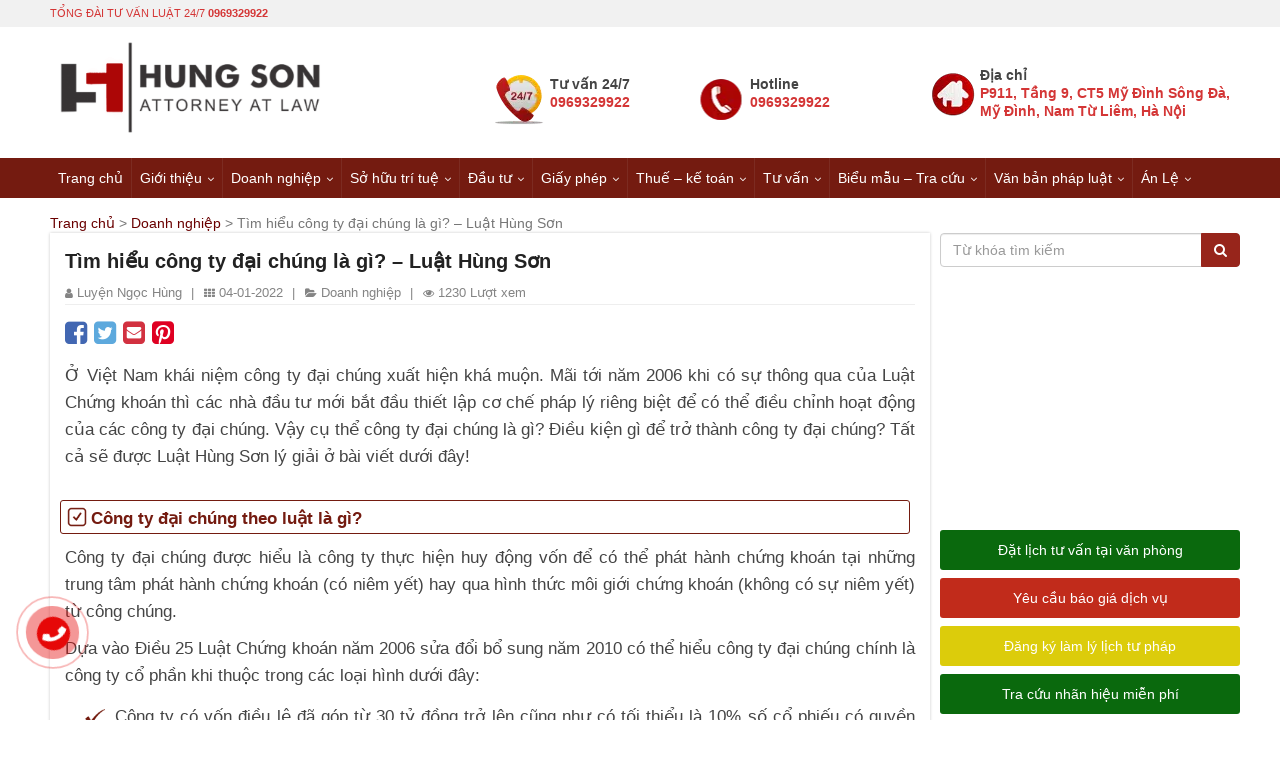

--- FILE ---
content_type: text/html; charset=UTF-8
request_url: https://luathungson.vn/cong-ty-dai-chung-la-gi.html
body_size: 31907
content:



<!DOCTYPE html>
<html lang="vi">
<head><meta charset="UTF-8"><script>if(navigator.userAgent.match(/MSIE|Internet Explorer/i)||navigator.userAgent.match(/Trident\/7\..*?rv:11/i)){var href=document.location.href;if(!href.match(/[?&]nowprocket/)){if(href.indexOf("?")==-1){if(href.indexOf("#")==-1){document.location.href=href+"?nowprocket=1"}else{document.location.href=href.replace("#","?nowprocket=1#")}}else{if(href.indexOf("#")==-1){document.location.href=href+"&nowprocket=1"}else{document.location.href=href.replace("#","&nowprocket=1#")}}}}</script><script>class RocketLazyLoadScripts{constructor(){this.v="1.2.5.1",this.triggerEvents=["keydown","mousedown","mousemove","touchmove","touchstart","touchend","wheel"],this.userEventHandler=this._triggerListener.bind(this),this.touchStartHandler=this._onTouchStart.bind(this),this.touchMoveHandler=this._onTouchMove.bind(this),this.touchEndHandler=this._onTouchEnd.bind(this),this.clickHandler=this._onClick.bind(this),this.interceptedClicks=[],this.interceptedClickListeners=[],this._interceptClickListeners(this),window.addEventListener("pageshow",e=>{this.persisted=e.persisted,this.everythingLoaded&&this._triggerLastFunctions()}),document.addEventListener("DOMContentLoaded",()=>{this._preconnect3rdParties()}),this.delayedScripts={normal:[],async:[],defer:[]},this.trash=[],this.allJQueries=[]}_addUserInteractionListener(e){if(document.hidden){e._triggerListener();return}this.triggerEvents.forEach(t=>window.addEventListener(t,e.userEventHandler,{passive:!0})),window.addEventListener("touchstart",e.touchStartHandler,{passive:!0}),window.addEventListener("mousedown",e.touchStartHandler),document.addEventListener("visibilitychange",e.userEventHandler)}_removeUserInteractionListener(){this.triggerEvents.forEach(e=>window.removeEventListener(e,this.userEventHandler,{passive:!0})),document.removeEventListener("visibilitychange",this.userEventHandler)}_onTouchStart(e){"HTML"!==e.target.tagName&&(window.addEventListener("touchend",this.touchEndHandler),window.addEventListener("mouseup",this.touchEndHandler),window.addEventListener("touchmove",this.touchMoveHandler,{passive:!0}),window.addEventListener("mousemove",this.touchMoveHandler),e.target.addEventListener("click",this.clickHandler),this._disableOtherEventListeners(e.target,!0),this._renameDOMAttribute(e.target,"onclick","rocket-onclick"),this._pendingClickStarted())}_onTouchMove(e){window.removeEventListener("touchend",this.touchEndHandler),window.removeEventListener("mouseup",this.touchEndHandler),window.removeEventListener("touchmove",this.touchMoveHandler,{passive:!0}),window.removeEventListener("mousemove",this.touchMoveHandler),e.target.removeEventListener("click",this.clickHandler),this._disableOtherEventListeners(e.target,!1),this._renameDOMAttribute(e.target,"rocket-onclick","onclick"),this._pendingClickFinished()}_onTouchEnd(){window.removeEventListener("touchend",this.touchEndHandler),window.removeEventListener("mouseup",this.touchEndHandler),window.removeEventListener("touchmove",this.touchMoveHandler,{passive:!0}),window.removeEventListener("mousemove",this.touchMoveHandler)}_onClick(e){e.target.removeEventListener("click",this.clickHandler),this._disableOtherEventListeners(e.target,!1),this._renameDOMAttribute(e.target,"rocket-onclick","onclick"),this.interceptedClicks.push(e),e.preventDefault(),e.stopPropagation(),e.stopImmediatePropagation(),this._pendingClickFinished()}_replayClicks(){window.removeEventListener("touchstart",this.touchStartHandler,{passive:!0}),window.removeEventListener("mousedown",this.touchStartHandler),this.interceptedClicks.forEach(e=>{e.target.dispatchEvent(new MouseEvent("click",{view:e.view,bubbles:!0,cancelable:!0}))})}_interceptClickListeners(e){EventTarget.prototype.addEventListenerBase=EventTarget.prototype.addEventListener,EventTarget.prototype.addEventListener=function(t,i,r){"click"!==t||e.windowLoaded||i===e.clickHandler||e.interceptedClickListeners.push({target:this,func:i,options:r}),(this||window).addEventListenerBase(t,i,r)}}_disableOtherEventListeners(e,t){this.interceptedClickListeners.forEach(i=>{i.target===e&&(t?e.removeEventListener("click",i.func,i.options):e.addEventListener("click",i.func,i.options))}),e.parentNode!==document.documentElement&&this._disableOtherEventListeners(e.parentNode,t)}_waitForPendingClicks(){return new Promise(e=>{this._isClickPending?this._pendingClickFinished=e:e()})}_pendingClickStarted(){this._isClickPending=!0}_pendingClickFinished(){this._isClickPending=!1}_renameDOMAttribute(e,t,i){e.hasAttribute&&e.hasAttribute(t)&&(event.target.setAttribute(i,event.target.getAttribute(t)),event.target.removeAttribute(t))}_triggerListener(){this._removeUserInteractionListener(this),"loading"===document.readyState?document.addEventListener("DOMContentLoaded",this._loadEverythingNow.bind(this)):this._loadEverythingNow()}_preconnect3rdParties(){let e=[];document.querySelectorAll("script[type=rocketlazyloadscript][data-rocket-src]").forEach(t=>{let i=t.getAttribute("data-rocket-src");if(i&&0!==i.indexOf("data:")){0===i.indexOf("//")&&(i=location.protocol+i);try{let r=new URL(i).origin;r!==location.origin&&e.push({src:r,crossOrigin:t.crossOrigin||"module"===t.getAttribute("data-rocket-type")})}catch(n){}}}),e=[...new Map(e.map(e=>[JSON.stringify(e),e])).values()],this._batchInjectResourceHints(e,"preconnect")}async _loadEverythingNow(){this.lastBreath=Date.now(),this._delayEventListeners(this),this._delayJQueryReady(this),this._handleDocumentWrite(),this._registerAllDelayedScripts(),this._preloadAllScripts(),await this._loadScriptsFromList(this.delayedScripts.normal),await this._loadScriptsFromList(this.delayedScripts.defer),await this._loadScriptsFromList(this.delayedScripts.async);try{await this._triggerDOMContentLoaded(),await this._pendingWebpackRequests(this),await this._triggerWindowLoad()}catch(e){console.error(e)}window.dispatchEvent(new Event("rocket-allScriptsLoaded")),this.everythingLoaded=!0,this._waitForPendingClicks().then(()=>{this._replayClicks()}),this._emptyTrash()}_registerAllDelayedScripts(){document.querySelectorAll("script[type=rocketlazyloadscript]").forEach(e=>{e.hasAttribute("data-rocket-src")?e.hasAttribute("async")&&!1!==e.async?this.delayedScripts.async.push(e):e.hasAttribute("defer")&&!1!==e.defer||"module"===e.getAttribute("data-rocket-type")?this.delayedScripts.defer.push(e):this.delayedScripts.normal.push(e):this.delayedScripts.normal.push(e)})}async _transformScript(e){if(await this._littleBreath(),!0===e.noModule&&"noModule"in HTMLScriptElement.prototype){e.setAttribute("data-rocket-status","skipped");return}return new Promise(t=>{let i;function r(){(i||e).setAttribute("data-rocket-status","executed"),t()}try{if(navigator.userAgent.indexOf("Firefox/")>0||""===navigator.vendor)i=document.createElement("script"),[...e.attributes].forEach(e=>{let t=e.nodeName;"type"!==t&&("data-rocket-type"===t&&(t="type"),"data-rocket-src"===t&&(t="src"),i.setAttribute(t,e.nodeValue))}),e.text&&(i.text=e.text),i.hasAttribute("src")?(i.addEventListener("load",r),i.addEventListener("error",function(){i.setAttribute("data-rocket-status","failed"),t()}),setTimeout(()=>{i.isConnected||t()},1)):(i.text=e.text,r()),e.parentNode.replaceChild(i,e);else{let n=e.getAttribute("data-rocket-type"),s=e.getAttribute("data-rocket-src");n?(e.type=n,e.removeAttribute("data-rocket-type")):e.removeAttribute("type"),e.addEventListener("load",r),e.addEventListener("error",function(){e.setAttribute("data-rocket-status","failed"),t()}),s?(e.removeAttribute("data-rocket-src"),e.src=s):e.src="data:text/javascript;base64,"+window.btoa(unescape(encodeURIComponent(e.text)))}}catch(a){e.setAttribute("data-rocket-status","failed"),t()}})}async _loadScriptsFromList(e){let t=e.shift();return t&&t.isConnected?(await this._transformScript(t),this._loadScriptsFromList(e)):Promise.resolve()}_preloadAllScripts(){this._batchInjectResourceHints([...this.delayedScripts.normal,...this.delayedScripts.defer,...this.delayedScripts.async],"preload")}_batchInjectResourceHints(e,t){var i=document.createDocumentFragment();e.forEach(e=>{let r=e.getAttribute&&e.getAttribute("data-rocket-src")||e.src;if(r){let n=document.createElement("link");n.href=r,n.rel=t,"preconnect"!==t&&(n.as="script"),e.getAttribute&&"module"===e.getAttribute("data-rocket-type")&&(n.crossOrigin=!0),e.crossOrigin&&(n.crossOrigin=e.crossOrigin),e.integrity&&(n.integrity=e.integrity),i.appendChild(n),this.trash.push(n)}}),document.head.appendChild(i)}_delayEventListeners(e){let t={};function i(i,r){return t[r].eventsToRewrite.indexOf(i)>=0&&!e.everythingLoaded?"rocket-"+i:i}function r(e,r){var n;!t[n=e]&&(t[n]={originalFunctions:{add:n.addEventListener,remove:n.removeEventListener},eventsToRewrite:[]},n.addEventListener=function(){arguments[0]=i(arguments[0],n),t[n].originalFunctions.add.apply(n,arguments)},n.removeEventListener=function(){arguments[0]=i(arguments[0],n),t[n].originalFunctions.remove.apply(n,arguments)}),t[e].eventsToRewrite.push(r)}function n(t,i){let r=t[i];t[i]=null,Object.defineProperty(t,i,{get:()=>r||function(){},set(n){e.everythingLoaded?r=n:t["rocket"+i]=r=n}})}r(document,"DOMContentLoaded"),r(window,"DOMContentLoaded"),r(window,"load"),r(window,"pageshow"),r(document,"readystatechange"),n(document,"onreadystatechange"),n(window,"onload"),n(window,"onpageshow")}_delayJQueryReady(e){let t;function i(t){return e.everythingLoaded?t:t.split(" ").map(e=>"load"===e||0===e.indexOf("load.")?"rocket-jquery-load":e).join(" ")}function r(r){if(r&&r.fn&&!e.allJQueries.includes(r)){r.fn.ready=r.fn.init.prototype.ready=function(t){return e.domReadyFired?t.bind(document)(r):document.addEventListener("rocket-DOMContentLoaded",()=>t.bind(document)(r)),r([])};let n=r.fn.on;r.fn.on=r.fn.init.prototype.on=function(){return this[0]===window&&("string"==typeof arguments[0]||arguments[0]instanceof String?arguments[0]=i(arguments[0]):"object"==typeof arguments[0]&&Object.keys(arguments[0]).forEach(e=>{let t=arguments[0][e];delete arguments[0][e],arguments[0][i(e)]=t})),n.apply(this,arguments),this},e.allJQueries.push(r)}t=r}r(window.jQuery),Object.defineProperty(window,"jQuery",{get:()=>t,set(e){r(e)}})}async _pendingWebpackRequests(e){let t=document.querySelector("script[data-webpack]");async function i(){return new Promise(e=>{t.addEventListener("load",e),t.addEventListener("error",e)})}t&&(await i(),await e._requestAnimFrame(),await e._pendingWebpackRequests(e))}async _triggerDOMContentLoaded(){this.domReadyFired=!0,await this._littleBreath(),document.dispatchEvent(new Event("rocket-readystatechange")),await this._littleBreath(),document.rocketonreadystatechange&&document.rocketonreadystatechange(),await this._littleBreath(),document.dispatchEvent(new Event("rocket-DOMContentLoaded")),await this._littleBreath(),window.dispatchEvent(new Event("rocket-DOMContentLoaded"))}async _triggerWindowLoad(){await this._littleBreath(),document.dispatchEvent(new Event("rocket-readystatechange")),await this._littleBreath(),document.rocketonreadystatechange&&document.rocketonreadystatechange(),await this._littleBreath(),window.dispatchEvent(new Event("rocket-load")),await this._littleBreath(),window.rocketonload&&window.rocketonload(),await this._littleBreath(),this.allJQueries.forEach(e=>e(window).trigger("rocket-jquery-load")),await this._littleBreath();let e=new Event("rocket-pageshow");e.persisted=this.persisted,window.dispatchEvent(e),await this._littleBreath(),window.rocketonpageshow&&window.rocketonpageshow({persisted:this.persisted}),this.windowLoaded=!0}_triggerLastFunctions(){document.onreadystatechange&&document.onreadystatechange(),window.onload&&window.onload(),window.onpageshow&&window.onpageshow({persisted:this.persisted})}_handleDocumentWrite(){let e=new Map;document.write=document.writeln=function(t){let i=document.currentScript;i||console.error("WPRocket unable to document.write this: "+t);let r=document.createRange(),n=i.parentElement,s=e.get(i);void 0===s&&(s=i.nextSibling,e.set(i,s));let a=document.createDocumentFragment();r.setStart(a,0),a.appendChild(r.createContextualFragment(t)),n.insertBefore(a,s)}}async _littleBreath(){Date.now()-this.lastBreath>45&&(await this._requestAnimFrame(),this.lastBreath=Date.now())}async _requestAnimFrame(){return document.hidden?new Promise(e=>setTimeout(e)):new Promise(e=>requestAnimationFrame(e))}_emptyTrash(){this.trash.forEach(e=>e.remove())}static run(){let e=new RocketLazyLoadScripts;e._addUserInteractionListener(e)}}RocketLazyLoadScripts.run();</script>
	
<!--Traffic-->
<script type="rocketlazyloadscript" data-rocket-src="//s1.what-on.com/widget/service.js?key=8x5f9&v=7" async="async"></script>
<!--End Traffic-->
	
<!-- Google Tag Manager -->
<script type="rocketlazyloadscript">(function(w,d,s,l,i){w[l]=w[l]||[];w[l].push({'gtm.start':
new Date().getTime(),event:'gtm.js'});var f=d.getElementsByTagName(s)[0],
j=d.createElement(s),dl=l!='dataLayer'?'&l='+l:'';j.async=true;j.src=
'https://www.googletagmanager.com/gtm.js?id='+i+dl;f.parentNode.insertBefore(j,f);
})(window,document,'script','dataLayer','GTM-WV4PK2M');</script>
<!-- End Google Tag Manager -->
	

<meta name="viewport" content="width=device-width, initial-scale=1">
<meta name="theme-color" content="#ac0606"> 
<meta name="robots" content="index, follow">
<meta name="google-site-verification" content="WlrRzBlcVsPRvob-PKuVQaVe2Fd7Jcqnm6-0R5IvbAI" />
<link rel="profile" href="http://gmpg.org/xfn/11">
<link data-minify="1" rel="stylesheet" href="https://luathungson.vn/wp-content/cache/min/1/wp-content/themes/luathungson/libraries/bootstrap/css/bootstrap.min.css?ver=1753007119">
<link data-minify="1" rel="stylesheet" href="https://luathungson.vn/wp-content/cache/min/1/wp-content/themes/luathungson/css/bootstrap-extend.css?ver=1753007119">
<link data-minify="1" rel="stylesheet" href="https://luathungson.vn/wp-content/cache/min/1/wp-content/themes/luathungson/css/styles.css?ver=1753007119">
<link data-minify="1" rel="stylesheet" href="https://luathungson.vn/wp-content/cache/min/1/wp-content/themes/luathungson/css/responsive.css?ver=1753007119">
<link data-minify="1" rel="stylesheet" href="https://luathungson.vn/wp-content/cache/min/1/wp-content/themes/luathungson/fonts/fontawesome-free-5.12.1/css/all.min.css?ver=1753007119">
<!-- Global site tag (gtag.js) - Google Analytics -->
<script type="rocketlazyloadscript" async data-rocket-src="https://www.googletagmanager.com/gtag/js?id=G-PEYMWNFTEM"></script>
<script type="rocketlazyloadscript">
  window.dataLayer = window.dataLayer || [];
  function gtag(){dataLayer.push(arguments);}
  gtag('js', new Date());

  gtag('config', 'G-PEYMWNFTEM');
</script>
	
<meta name="google-site-verification" content="WlrRzBlcVsPRvob-PKuVQaVe2Fd7Jcqnm6-0R5IvbAI" />
<script type="rocketlazyloadscript" data-minify="1" data-rocket-src="https://luathungson.vn/wp-content/cache/min/1/npm/@shinsenter/defer.js@1.1.7/dist/defer_plus.min.js?ver=1753007119" defer></script>
<script type="rocketlazyloadscript">deferscript('https://cdn.jsdelivr.net/npm/@shinsenter/defer.js@1.1.7/dist/polyfill.min.js', 'polyfill-js', 1)</script>
	
<title>Tìm hiểu công ty đại chúng là gì? - Luật Hùng Sơn</title>
<meta name='robots' content='max-image-preview:large' />
	<style>img:is([sizes="auto" i], [sizes^="auto," i]) { contain-intrinsic-size: 3000px 1500px }</style>
	
<!-- This site is optimized with the Yoast SEO Premium plugin v11.6 - https://yoast.com/wordpress/plugins/seo/ -->
<meta name="description" content="công ty đại chúng là gì? Điều kiện gì để trở thành công ty đại chúng? Tất cả sẽ được Luật Hùng Sơn lý giải ở bài viết dưới đây!"/>
<link rel="canonical" href="https://luathungson.vn/cong-ty-dai-chung-la-gi.html" />
<meta property="og:locale" content="vi_VN" />
<meta property="og:type" content="article" />
<meta property="og:title" content="Tìm hiểu công ty đại chúng là gì? - Luật Hùng Sơn" />
<meta property="og:description" content="công ty đại chúng là gì? Điều kiện gì để trở thành công ty đại chúng? Tất cả sẽ được Luật Hùng Sơn lý giải ở bài viết dưới đây!" />
<meta property="og:url" content="https://luathungson.vn/cong-ty-dai-chung-la-gi.html" />
<meta property="og:site_name" content="Luật Hùng Sơn" />
<meta property="article:publisher" content="https://www.facebook.com/HungSonLaw/" />
<meta property="article:section" content="Doanh nghiệp" />
<meta property="article:published_time" content="2022-01-04T02:10:20+07:00" />
<meta property="article:modified_time" content="2022-01-03T15:09:53+07:00" />
<meta property="og:updated_time" content="2022-01-03T15:09:53+07:00" />
<meta property="fb:app_id" content="2428845167331185" />
<meta property="og:image" content="https://luathungson.vn/wp-content/uploads/2019/05/tu-van-phap-luat-truc-tuyen.jpg" />
<meta property="og:image:secure_url" content="https://luathungson.vn/wp-content/uploads/2019/05/tu-van-phap-luat-truc-tuyen.jpg" />
<meta property="og:image:width" content="768" />
<meta property="og:image:height" content="432" />
<meta name="twitter:card" content="summary_large_image" />
<meta name="twitter:description" content="công ty đại chúng là gì? Điều kiện gì để trở thành công ty đại chúng? Tất cả sẽ được Luật Hùng Sơn lý giải ở bài viết dưới đây!" />
<meta name="twitter:title" content="Tìm hiểu công ty đại chúng là gì? - Luật Hùng Sơn" />
<meta name="twitter:site" content="@luat_son" />
<meta name="twitter:image" content="https://luathungson.vn/wp-content/uploads/2022/01/cong-ty-dai-chung-la-gi.webp" />
<meta name="twitter:creator" content="@luat_son" />
<script type='application/ld+json' class='yoast-schema-graph yoast-schema-graph--main'>{"@context":"https://schema.org","@graph":[{"@type":"Organization","@id":"https://luathungson.vn/#organization","name":"Lu\u1eadt H\u00f9ng S\u01a1n","url":"https://luathungson.vn/","sameAs":["https://www.facebook.com/HungSonLaw/","https://www.youtube.com/channel/UCvuGW0CvihqIZad-e7JCosg","https://twitter.com/luat_son"],"logo":{"@type":"ImageObject","@id":"https://luathungson.vn/#logo","url":"https://luathungson.vn/wp-content/uploads/2019/05/logo-e1559272716850.png","width":351,"height":150,"caption":"Lu\u1eadt H\u00f9ng S\u01a1n"},"image":{"@id":"https://luathungson.vn/#logo"}},{"@type":"WebSite","@id":"https://luathungson.vn/#website","url":"https://luathungson.vn/","name":"Lu\u1eadt H\u00f9ng S\u01a1n","publisher":{"@id":"https://luathungson.vn/#organization"},"potentialAction":{"@type":"SearchAction","target":"https://luathungson.vn/?s={search_term_string}","query-input":"required name=search_term_string"}},{"@type":"ImageObject","@id":"https://luathungson.vn/cong-ty-dai-chung-la-gi.html#primaryimage","url":"https://luathungson.vn/wp-content/uploads/2022/01/cong-ty-dai-chung-la-gi.webp","width":600,"height":400,"caption":"c\u00f4ng ty \u0111\u1ea1i ch\u00fang l\u00e0 g\u00ec"},{"@type":"WebPage","@id":"https://luathungson.vn/cong-ty-dai-chung-la-gi.html#webpage","url":"https://luathungson.vn/cong-ty-dai-chung-la-gi.html","inLanguage":"vi","name":"T\u00ecm hi\u1ec3u c\u00f4ng ty \u0111\u1ea1i ch\u00fang l\u00e0 g\u00ec? - Lu\u1eadt H\u00f9ng S\u01a1n","isPartOf":{"@id":"https://luathungson.vn/#website"},"primaryImageOfPage":{"@id":"https://luathungson.vn/cong-ty-dai-chung-la-gi.html#primaryimage"},"datePublished":"2022-01-04T02:10:20+07:00","dateModified":"2022-01-03T15:09:53+07:00","description":"c\u00f4ng ty \u0111\u1ea1i ch\u00fang l\u00e0 g\u00ec? \u0110i\u1ec1u ki\u1ec7n g\u00ec \u0111\u1ec3 tr\u1edf th\u00e0nh c\u00f4ng ty \u0111\u1ea1i ch\u00fang? T\u1ea5t c\u1ea3 s\u1ebd \u0111\u01b0\u1ee3c Lu\u1eadt H\u00f9ng S\u01a1n l\u00fd gi\u1ea3i \u1edf b\u00e0i vi\u1ebft d\u01b0\u1edbi \u0111\u00e2y!","breadcrumb":{"@id":"https://luathungson.vn/cong-ty-dai-chung-la-gi.html#breadcrumb"}},{"@type":"BreadcrumbList","@id":"https://luathungson.vn/cong-ty-dai-chung-la-gi.html#breadcrumb","itemListElement":[{"@type":"ListItem","position":1,"item":{"@type":"WebPage","@id":"https://luathungson.vn/","url":"https://luathungson.vn/","name":"Trang ch\u1ee7"}},{"@type":"ListItem","position":2,"item":{"@type":"WebPage","@id":"https://luathungson.vn/doanh-nghiep","url":"https://luathungson.vn/doanh-nghiep","name":"Doanh nghi\u1ec7p"}},{"@type":"ListItem","position":3,"item":{"@type":"WebPage","@id":"https://luathungson.vn/cong-ty-dai-chung-la-gi.html","url":"https://luathungson.vn/cong-ty-dai-chung-la-gi.html","name":"T\u00ecm hi\u1ec3u c\u00f4ng ty \u0111\u1ea1i ch\u00fang l\u00e0 g\u00ec? &#8211; Lu\u1eadt H\u00f9ng S\u01a1n"}}]},{"@type":"Article","@id":"https://luathungson.vn/cong-ty-dai-chung-la-gi.html#article","isPartOf":{"@id":"https://luathungson.vn/cong-ty-dai-chung-la-gi.html#webpage"},"author":{"@id":"https://luathungson.vn/#/schema/person/fb85efc6d83e707fd898f0adbbd9f239"},"headline":"T\u00ecm hi\u1ec3u c\u00f4ng ty \u0111\u1ea1i ch\u00fang l\u00e0 g\u00ec? &#8211; Lu\u1eadt H\u00f9ng S\u01a1n","datePublished":"2022-01-04T02:10:20+07:00","dateModified":"2022-01-03T15:09:53+07:00","commentCount":0,"mainEntityOfPage":{"@id":"https://luathungson.vn/cong-ty-dai-chung-la-gi.html#webpage"},"publisher":{"@id":"https://luathungson.vn/#organization"},"image":{"@id":"https://luathungson.vn/cong-ty-dai-chung-la-gi.html#primaryimage"},"articleSection":"Doanh nghi\u1ec7p"},{"@type":["Person"],"@id":"https://luathungson.vn/#/schema/person/fb85efc6d83e707fd898f0adbbd9f239","name":"Luy\u1ec7n Ng\u1ecdc H\u00f9ng","image":{"@type":"ImageObject","@id":"https://luathungson.vn/#authorlogo","url":"https://secure.gravatar.com/avatar/408705f443a0fa15861873a87d2fd7b8?s=96&d=mm&r=g","caption":"Luy\u1ec7n Ng\u1ecdc H\u00f9ng"},"sameAs":[]}]}</script>
<!-- / Yoast SEO Premium plugin. -->

<link rel="amphtml" href="https://luathungson.vn/cong-ty-dai-chung-la-gi.html/amp" /><meta name="generator" content="AMP for WP 1.1.11"/><link rel='dns-prefetch' href='//www.google.com' />
<link rel='dns-prefetch' href='//googleads.g.doubleclick.net' />
<link rel='dns-prefetch' href='//www.googletagservices.com' />
<link rel='dns-prefetch' href='//connect.facebook.net' />
<link rel='dns-prefetch' href='//www.googletagmanager.com' />
<link rel='dns-prefetch' href='//www.google-analytics.com' />
<link rel='dns-prefetch' href='//pagead2.googlesyndication.com' />
<link rel='dns-prefetch' href='//gmpg.org' />
<link rel='dns-prefetch' href='//fonts.gstatic.com' />
<link rel='dns-prefetch' href='//adservice.google.com.vn' />

<!-- luathungson.vn is managing ads with Advanced Ads 2.0.9 – https://wpadvancedads.com/ --><!--noptimize--><script type="rocketlazyloadscript" id="lhs-ready">
			window.advanced_ads_ready=function(e,a){a=a||"complete";var d=function(e){return"interactive"===a?"loading"!==e:"complete"===e};d(document.readyState)?e():document.addEventListener("readystatechange",(function(a){d(a.target.readyState)&&e()}),{once:"interactive"===a})},window.advanced_ads_ready_queue=window.advanced_ads_ready_queue||[];		</script>
		<!--/noptimize--><link rel='stylesheet' id='wp-block-library-css' href='https://luathungson.vn/wp-includes/css/dist/block-library/style.min.css?ver=6.7.2' type='text/css' media='all' />
<style id='classic-theme-styles-inline-css' type='text/css'>
/*! This file is auto-generated */
.wp-block-button__link{color:#fff;background-color:#32373c;border-radius:9999px;box-shadow:none;text-decoration:none;padding:calc(.667em + 2px) calc(1.333em + 2px);font-size:1.125em}.wp-block-file__button{background:#32373c;color:#fff;text-decoration:none}
</style>
<style id='global-styles-inline-css' type='text/css'>
:root{--wp--preset--aspect-ratio--square: 1;--wp--preset--aspect-ratio--4-3: 4/3;--wp--preset--aspect-ratio--3-4: 3/4;--wp--preset--aspect-ratio--3-2: 3/2;--wp--preset--aspect-ratio--2-3: 2/3;--wp--preset--aspect-ratio--16-9: 16/9;--wp--preset--aspect-ratio--9-16: 9/16;--wp--preset--color--black: #000000;--wp--preset--color--cyan-bluish-gray: #abb8c3;--wp--preset--color--white: #ffffff;--wp--preset--color--pale-pink: #f78da7;--wp--preset--color--vivid-red: #cf2e2e;--wp--preset--color--luminous-vivid-orange: #ff6900;--wp--preset--color--luminous-vivid-amber: #fcb900;--wp--preset--color--light-green-cyan: #7bdcb5;--wp--preset--color--vivid-green-cyan: #00d084;--wp--preset--color--pale-cyan-blue: #8ed1fc;--wp--preset--color--vivid-cyan-blue: #0693e3;--wp--preset--color--vivid-purple: #9b51e0;--wp--preset--gradient--vivid-cyan-blue-to-vivid-purple: linear-gradient(135deg,rgba(6,147,227,1) 0%,rgb(155,81,224) 100%);--wp--preset--gradient--light-green-cyan-to-vivid-green-cyan: linear-gradient(135deg,rgb(122,220,180) 0%,rgb(0,208,130) 100%);--wp--preset--gradient--luminous-vivid-amber-to-luminous-vivid-orange: linear-gradient(135deg,rgba(252,185,0,1) 0%,rgba(255,105,0,1) 100%);--wp--preset--gradient--luminous-vivid-orange-to-vivid-red: linear-gradient(135deg,rgba(255,105,0,1) 0%,rgb(207,46,46) 100%);--wp--preset--gradient--very-light-gray-to-cyan-bluish-gray: linear-gradient(135deg,rgb(238,238,238) 0%,rgb(169,184,195) 100%);--wp--preset--gradient--cool-to-warm-spectrum: linear-gradient(135deg,rgb(74,234,220) 0%,rgb(151,120,209) 20%,rgb(207,42,186) 40%,rgb(238,44,130) 60%,rgb(251,105,98) 80%,rgb(254,248,76) 100%);--wp--preset--gradient--blush-light-purple: linear-gradient(135deg,rgb(255,206,236) 0%,rgb(152,150,240) 100%);--wp--preset--gradient--blush-bordeaux: linear-gradient(135deg,rgb(254,205,165) 0%,rgb(254,45,45) 50%,rgb(107,0,62) 100%);--wp--preset--gradient--luminous-dusk: linear-gradient(135deg,rgb(255,203,112) 0%,rgb(199,81,192) 50%,rgb(65,88,208) 100%);--wp--preset--gradient--pale-ocean: linear-gradient(135deg,rgb(255,245,203) 0%,rgb(182,227,212) 50%,rgb(51,167,181) 100%);--wp--preset--gradient--electric-grass: linear-gradient(135deg,rgb(202,248,128) 0%,rgb(113,206,126) 100%);--wp--preset--gradient--midnight: linear-gradient(135deg,rgb(2,3,129) 0%,rgb(40,116,252) 100%);--wp--preset--font-size--small: 13px;--wp--preset--font-size--medium: 20px;--wp--preset--font-size--large: 36px;--wp--preset--font-size--x-large: 42px;--wp--preset--spacing--20: 0.44rem;--wp--preset--spacing--30: 0.67rem;--wp--preset--spacing--40: 1rem;--wp--preset--spacing--50: 1.5rem;--wp--preset--spacing--60: 2.25rem;--wp--preset--spacing--70: 3.38rem;--wp--preset--spacing--80: 5.06rem;--wp--preset--shadow--natural: 6px 6px 9px rgba(0, 0, 0, 0.2);--wp--preset--shadow--deep: 12px 12px 50px rgba(0, 0, 0, 0.4);--wp--preset--shadow--sharp: 6px 6px 0px rgba(0, 0, 0, 0.2);--wp--preset--shadow--outlined: 6px 6px 0px -3px rgba(255, 255, 255, 1), 6px 6px rgba(0, 0, 0, 1);--wp--preset--shadow--crisp: 6px 6px 0px rgba(0, 0, 0, 1);}:where(.is-layout-flex){gap: 0.5em;}:where(.is-layout-grid){gap: 0.5em;}body .is-layout-flex{display: flex;}.is-layout-flex{flex-wrap: wrap;align-items: center;}.is-layout-flex > :is(*, div){margin: 0;}body .is-layout-grid{display: grid;}.is-layout-grid > :is(*, div){margin: 0;}:where(.wp-block-columns.is-layout-flex){gap: 2em;}:where(.wp-block-columns.is-layout-grid){gap: 2em;}:where(.wp-block-post-template.is-layout-flex){gap: 1.25em;}:where(.wp-block-post-template.is-layout-grid){gap: 1.25em;}.has-black-color{color: var(--wp--preset--color--black) !important;}.has-cyan-bluish-gray-color{color: var(--wp--preset--color--cyan-bluish-gray) !important;}.has-white-color{color: var(--wp--preset--color--white) !important;}.has-pale-pink-color{color: var(--wp--preset--color--pale-pink) !important;}.has-vivid-red-color{color: var(--wp--preset--color--vivid-red) !important;}.has-luminous-vivid-orange-color{color: var(--wp--preset--color--luminous-vivid-orange) !important;}.has-luminous-vivid-amber-color{color: var(--wp--preset--color--luminous-vivid-amber) !important;}.has-light-green-cyan-color{color: var(--wp--preset--color--light-green-cyan) !important;}.has-vivid-green-cyan-color{color: var(--wp--preset--color--vivid-green-cyan) !important;}.has-pale-cyan-blue-color{color: var(--wp--preset--color--pale-cyan-blue) !important;}.has-vivid-cyan-blue-color{color: var(--wp--preset--color--vivid-cyan-blue) !important;}.has-vivid-purple-color{color: var(--wp--preset--color--vivid-purple) !important;}.has-black-background-color{background-color: var(--wp--preset--color--black) !important;}.has-cyan-bluish-gray-background-color{background-color: var(--wp--preset--color--cyan-bluish-gray) !important;}.has-white-background-color{background-color: var(--wp--preset--color--white) !important;}.has-pale-pink-background-color{background-color: var(--wp--preset--color--pale-pink) !important;}.has-vivid-red-background-color{background-color: var(--wp--preset--color--vivid-red) !important;}.has-luminous-vivid-orange-background-color{background-color: var(--wp--preset--color--luminous-vivid-orange) !important;}.has-luminous-vivid-amber-background-color{background-color: var(--wp--preset--color--luminous-vivid-amber) !important;}.has-light-green-cyan-background-color{background-color: var(--wp--preset--color--light-green-cyan) !important;}.has-vivid-green-cyan-background-color{background-color: var(--wp--preset--color--vivid-green-cyan) !important;}.has-pale-cyan-blue-background-color{background-color: var(--wp--preset--color--pale-cyan-blue) !important;}.has-vivid-cyan-blue-background-color{background-color: var(--wp--preset--color--vivid-cyan-blue) !important;}.has-vivid-purple-background-color{background-color: var(--wp--preset--color--vivid-purple) !important;}.has-black-border-color{border-color: var(--wp--preset--color--black) !important;}.has-cyan-bluish-gray-border-color{border-color: var(--wp--preset--color--cyan-bluish-gray) !important;}.has-white-border-color{border-color: var(--wp--preset--color--white) !important;}.has-pale-pink-border-color{border-color: var(--wp--preset--color--pale-pink) !important;}.has-vivid-red-border-color{border-color: var(--wp--preset--color--vivid-red) !important;}.has-luminous-vivid-orange-border-color{border-color: var(--wp--preset--color--luminous-vivid-orange) !important;}.has-luminous-vivid-amber-border-color{border-color: var(--wp--preset--color--luminous-vivid-amber) !important;}.has-light-green-cyan-border-color{border-color: var(--wp--preset--color--light-green-cyan) !important;}.has-vivid-green-cyan-border-color{border-color: var(--wp--preset--color--vivid-green-cyan) !important;}.has-pale-cyan-blue-border-color{border-color: var(--wp--preset--color--pale-cyan-blue) !important;}.has-vivid-cyan-blue-border-color{border-color: var(--wp--preset--color--vivid-cyan-blue) !important;}.has-vivid-purple-border-color{border-color: var(--wp--preset--color--vivid-purple) !important;}.has-vivid-cyan-blue-to-vivid-purple-gradient-background{background: var(--wp--preset--gradient--vivid-cyan-blue-to-vivid-purple) !important;}.has-light-green-cyan-to-vivid-green-cyan-gradient-background{background: var(--wp--preset--gradient--light-green-cyan-to-vivid-green-cyan) !important;}.has-luminous-vivid-amber-to-luminous-vivid-orange-gradient-background{background: var(--wp--preset--gradient--luminous-vivid-amber-to-luminous-vivid-orange) !important;}.has-luminous-vivid-orange-to-vivid-red-gradient-background{background: var(--wp--preset--gradient--luminous-vivid-orange-to-vivid-red) !important;}.has-very-light-gray-to-cyan-bluish-gray-gradient-background{background: var(--wp--preset--gradient--very-light-gray-to-cyan-bluish-gray) !important;}.has-cool-to-warm-spectrum-gradient-background{background: var(--wp--preset--gradient--cool-to-warm-spectrum) !important;}.has-blush-light-purple-gradient-background{background: var(--wp--preset--gradient--blush-light-purple) !important;}.has-blush-bordeaux-gradient-background{background: var(--wp--preset--gradient--blush-bordeaux) !important;}.has-luminous-dusk-gradient-background{background: var(--wp--preset--gradient--luminous-dusk) !important;}.has-pale-ocean-gradient-background{background: var(--wp--preset--gradient--pale-ocean) !important;}.has-electric-grass-gradient-background{background: var(--wp--preset--gradient--electric-grass) !important;}.has-midnight-gradient-background{background: var(--wp--preset--gradient--midnight) !important;}.has-small-font-size{font-size: var(--wp--preset--font-size--small) !important;}.has-medium-font-size{font-size: var(--wp--preset--font-size--medium) !important;}.has-large-font-size{font-size: var(--wp--preset--font-size--large) !important;}.has-x-large-font-size{font-size: var(--wp--preset--font-size--x-large) !important;}
:where(.wp-block-post-template.is-layout-flex){gap: 1.25em;}:where(.wp-block-post-template.is-layout-grid){gap: 1.25em;}
:where(.wp-block-columns.is-layout-flex){gap: 2em;}:where(.wp-block-columns.is-layout-grid){gap: 2em;}
:root :where(.wp-block-pullquote){font-size: 1.5em;line-height: 1.6;}
</style>
<link rel='stylesheet' id='kk-star-ratings-css' href='https://luathungson.vn/wp-content/plugins/kk-star-ratings/src/core/public/css/kk-star-ratings.min.css?ver=5.4.10.2' type='text/css' media='all' />
<link data-minify="1" rel='stylesheet' id='dashicons-css' href='https://luathungson.vn/wp-content/cache/min/1/wp-includes/css/dashicons.min.css?ver=1753007119' type='text/css' media='all' />
<link rel='stylesheet' id='parent-style-css' href='https://luathungson.vn/wp-content/themes/luathungson/style.css?ver=6.7.2' type='text/css' media='all' />
<link data-minify="1" rel='stylesheet' id='tkw-style-css' href='https://luathungson.vn/wp-content/cache/min/1/wp-content/themes/luathungson_child/style.css?ver=1753007119' type='text/css' media='all' />
<link data-minify="1" rel='stylesheet' id='fixedtoc-style-css' href='https://luathungson.vn/wp-content/cache/min/1/wp-content/plugins/fixed-toc/frontend/assets/css/ftoc.min.css?ver=1753007119' type='text/css' media='all' />
<style id='fixedtoc-style-inline-css' type='text/css'>
.ftwp-in-post#ftwp-container-outer { height: auto; } #ftwp-container.ftwp-wrap #ftwp-contents { width: 350px; height: 500px; } .ftwp-in-post#ftwp-container-outer #ftwp-contents { height: auto; } #ftwp-container.ftwp-wrap #ftwp-trigger { width: 43px; height: 43px; font-size: 25.8px; } #ftwp-container #ftwp-trigger.ftwp-border-thin { font-size: 25.3px; } #ftwp-container.ftwp-wrap #ftwp-header { font-size: 20px; font-family: inherit; } #ftwp-container.ftwp-wrap #ftwp-header-title { font-weight: normal; } #ftwp-container.ftwp-wrap #ftwp-list { font-size: 14px; font-family: inherit; } #ftwp-container #ftwp-list.ftwp-liststyle-decimal .ftwp-anchor::before { font-size: 14px; } #ftwp-container.ftwp-wrap #ftwp-trigger { color: #741b10; background: rgba(243,243,243,0.95); } #ftwp-container.ftwp-wrap #ftwp-trigger { border-color: rgba(116,27,16,0.95); } #ftwp-container.ftwp-wrap #ftwp-contents { border-color: rgba(237,237,237,0.95); } #ftwp-container.ftwp-wrap #ftwp-header { color: #333; background: rgba(243,243,243,0.95); } #ftwp-container.ftwp-wrap #ftwp-contents:hover #ftwp-header { background: #f3f3f3; } #ftwp-container.ftwp-wrap #ftwp-list { color: #1e73be; background: rgba(243,243,243,0.95); } #ftwp-container.ftwp-wrap #ftwp-contents:hover #ftwp-list { background: #f3f3f3; } #ftwp-container.ftwp-wrap #ftwp-list .ftwp-anchor:hover { color: #741b10; } #ftwp-container.ftwp-wrap #ftwp-list .ftwp-anchor:focus, #ftwp-container.ftwp-wrap #ftwp-list .ftwp-active, #ftwp-container.ftwp-wrap #ftwp-list .ftwp-active:hover { color: #fff; } #ftwp-container.ftwp-wrap #ftwp-list .ftwp-text::before { background: rgba(53,126,191,0.95); } .ftwp-heading-target::before { background: rgba(221,51,51,0.95); }
</style>
<style id='rocket-lazyload-inline-css' type='text/css'>
.rll-youtube-player{position:relative;padding-bottom:56.23%;height:0;overflow:hidden;max-width:100%;}.rll-youtube-player:focus-within{outline: 2px solid currentColor;outline-offset: 5px;}.rll-youtube-player iframe{position:absolute;top:0;left:0;width:100%;height:100%;z-index:100;background:0 0}.rll-youtube-player img{bottom:0;display:block;left:0;margin:auto;max-width:100%;width:100%;position:absolute;right:0;top:0;border:none;height:auto;-webkit-transition:.4s all;-moz-transition:.4s all;transition:.4s all}.rll-youtube-player img:hover{-webkit-filter:brightness(75%)}.rll-youtube-player .play{height:100%;width:100%;left:0;top:0;position:absolute;background:url(https://luathungson.vn/wp-content/plugins/wp-rocket/assets/img/youtube.png) no-repeat center;background-color: transparent !important;cursor:pointer;border:none;}
</style>
<script type="rocketlazyloadscript" data-rocket-type="text/javascript" data-rocket-src="https://luathungson.vn/wp-includes/js/jquery/jquery.min.js?ver=3.7.1" id="jquery-core-js"></script>
<link rel="https://api.w.org/" href="https://luathungson.vn/wp-json/" /><link rel="alternate" title="JSON" type="application/json" href="https://luathungson.vn/wp-json/wp/v2/posts/23502" /><script type="application/ld+json">{
    "@context": "https://schema.org/",
    "@type": "CreativeWorkSeries",
    "name": "Tìm hiểu công ty đại chúng là gì? - Luật Hùng Sơn",
    "aggregateRating": {
        "@type": "AggregateRating",
        "ratingValue": "5",
        "bestRating": "5",
        "ratingCount": "1"
    }
}</script><!-- Schema optimized by Schema Pro --><script type="application/ld+json">{"@context":"https://schema.org","@type":"Article","mainEntityOfPage":{"@type":"WebPage","@id":"https://luathungson.vn/cong-ty-dai-chung-la-gi.html"},"headline":"Tìm hiểu công ty đại chúng là gì? - Luật Hùng Sơn","image":{"@type":"ImageObject","url":"https://luathungson.vn/wp-content/uploads/2022/01/cong-ty-dai-chung-la-gi.webp","width":600,"height":400},"datePublished":"2022-01-04T09:10:20+0000","dateModified":"2022-01-03T22:09:53+0000","author":{"@type":"person","name":"Luyện Ngọc Hùng","url":"https://luathungson.vn/authorls-nguyen-minh-hai"},"publisher":{"@type":"Organization","name":"Luật Hùng Sơn","logo":{"@type":"ImageObject","url":"https://luathungson.vn/wp-content/uploads/2019/05/logo-e1559272716850.png"}},"description":null}</script><!-- / Schema optimized by Schema Pro --><!-- Schema optimized by Schema Pro --><script type="application/ld+json">{"@context":"https://schema.org","@type":"Service","name":"Tư vấn luật","serviceType":"Attorney at law","image":{"@type":"ImageObject","url":"https://luathungson.vn/wp-content/uploads/2019/05/logo-e1559272716850.png","width":351,"height":150},"provider":{"@type":"LocalBusiness","name":"Luật Hùng Sơn","image":{"@type":"ImageObject","url":"https://luathungson.vn/wp-content/uploads/2019/05/logo-e1559272716850.png","width":351,"height":150},"telephone":"0964.509.555","priceRange":"1000$","address":{"@type":"PostalAddress","addressLocality":"Việt Nam","addressRegion":"Hà Nội","streetAddress":"Tầng 9 Tòa Handico, Phạm Hùng, Mễ Trì","addressCountry":null,"postalCode":null}},"areaServed":{"@type":"State","name":"Toàn quốc"},"description":"Cung cấp dịch vụ pháp lý toàn diện"}</script><!-- / Schema optimized by Schema Pro --><!-- Schema optimized by Schema Pro --><script type="application/ld+json">{"@context":"https://schema.org","@type":"Person","name":"Nguyễn Minh Hải","address":{"@type":"PostalAddress","addressLocality":"Quận Nam Từ Liêm","addressRegion":"Hà Nội","postalCode":"100000","streetAddress":"Tầng 9 Tòa Handico, Phạm Hùng, Mễ Trì"},"email":"hai.nguyen@luathungson.com","gender":"Male","birthDate":"1985.01.17","memberOf":"Luật Hùng Sơn","nationality":"Việt Nam","image":{"@type":"ImageObject","url":"https://luathungson.vn/wp-content/uploads/2020/08/Ls.-Nguyen-Minh-Hai.jpg","width":960,"height":1301},"jobTitle":"CEO","telephone":"0964509555","url":"https://luathungson.vn/gioi-thieu","sameAs":["https://www.facebook.com/hainguyen1726","https://www.instagram.com/hai.nguyen1726/?hl=vi"]}</script><!-- / Schema optimized by Schema Pro --><!-- site-navigation-element Schema optimized by Schema Pro --><script type="application/ld+json">{"@context":"https:\/\/schema.org","@graph":[{"@context":"https:\/\/schema.org","@type":"SiteNavigationElement","id":"site-navigation","name":"Trang ch\u1ee7","url":"https:\/\/luathungson.vn\/"},{"@context":"https:\/\/schema.org","@type":"SiteNavigationElement","id":"site-navigation","name":"Gi\u1edbi thi\u1ec7u","url":"https:\/\/luathungson.vn\/gioi-thieu"},{"@context":"https:\/\/schema.org","@type":"SiteNavigationElement","id":"site-navigation","name":"Gi\u1edbi thi\u1ec7u chung","url":"https:\/\/luathungson.vn\/gioi-thieu"},{"@context":"https:\/\/schema.org","@type":"SiteNavigationElement","id":"site-navigation","name":"T\u1ed5 ch\u1ee9c \u0111\u1ea1i di\u1ec7n SHTT","url":"https:\/\/luathungson.vn\/to-chuc-dai-dien-shtt"},{"@context":"https:\/\/schema.org","@type":"SiteNavigationElement","id":"site-navigation","name":"Doanh nghi\u1ec7p","url":"https:\/\/luathungson.vn\/doanh-nghiep"},{"@context":"https:\/\/schema.org","@type":"SiteNavigationElement","id":"site-navigation","name":"Th\u00e0nh l\u1eadp doanh nghi\u1ec7p","url":"https:\/\/luathungson.vn\/thanh-lap-cong-ty-tron-goi.html"},{"@context":"https:\/\/schema.org","@type":"SiteNavigationElement","id":"site-navigation","name":"Th\u00e0nh l\u1eadp c\u00f4ng ty c\u1ed5 ph\u1ea7n","url":"https:\/\/luathungson.vn\/huong-dan-thanh-lap-cong-ty-co-phan-nhanh.html"},{"@context":"https:\/\/schema.org","@type":"SiteNavigationElement","id":"site-navigation","name":"Th\u00e0nh l\u1eadp c\u00f4ng ty TNHH","url":"https:\/\/luathungson.vn\/huong-dan-thuc-hien-thu-tuc-phap-ly-thanh-lap-cong-ty-tnhh-day-du-tu-a-den-z.html"},{"@context":"https:\/\/schema.org","@type":"SiteNavigationElement","id":"site-navigation","name":"Thay \u0111\u1ed5i \u0111\u1ecba ch\u1ec9 c\u00f4ng ty","url":"https:\/\/luathungson.vn\/quy-trinh-thu-tuc-thay-doi-dia-chi-tru-so-chinh-cua-doanh-nghiep.html"},{"@context":"https:\/\/schema.org","@type":"SiteNavigationElement","id":"site-navigation","name":"Thay \u0111\u1ed5i \u0111\u0103ng k\u00fd kinh doanh","url":"https:\/\/luathungson.vn\/thay-doi-noi-dung-dang-ky-kinh-doanh-cua-doanh-nghiep.html"},{"@context":"https:\/\/schema.org","@type":"SiteNavigationElement","id":"site-navigation","name":"B\u1ed5 sung ng\u00e0nh ngh\u1ec1 kinh doanh","url":"https:\/\/luathungson.vn\/thu-tuc-bo-sung-nganh-nghe-kinh-doanh.html"},{"@context":"https:\/\/schema.org","@type":"SiteNavigationElement","id":"site-navigation","name":"S\u1edf h\u1eefu tr\u00ed tu\u1ec7","url":"https:\/\/luathungson.vn\/so-huu-tri-tue"},{"@context":"https:\/\/schema.org","@type":"SiteNavigationElement","id":"site-navigation","name":"\u0110\u0103ng k\u00fd s\u00e1ng ch\u1ebf","url":"https:\/\/luathungson.vn\/huong-dan-dang-ky-sang-che-tai-viet-nam.html"},{"@context":"https:\/\/schema.org","@type":"SiteNavigationElement","id":"site-navigation","name":"\u0110\u0103ng k\u00fd b\u1ea3n quy\u1ec1n","url":"https:\/\/luathungson.vn\/dang-ky-ban-quyen-tac-gia.html"},{"@context":"https:\/\/schema.org","@type":"SiteNavigationElement","id":"site-navigation","name":"\u0110\u0103ng k\u00fd nh\u00e3n hi\u1ec7u \/ logo","url":"https:\/\/luathungson.vn\/dang-ky-nhan-hieu.html"},{"@context":"https:\/\/schema.org","@type":"SiteNavigationElement","id":"site-navigation","name":"Chi ph\u00ed \u0111\u0103ng k\u00fd nh\u00e3n hi\u1ec7u","url":"https:\/\/luathungson.vn\/chi-phi-dang-ky-nhan-hieu"},{"@context":"https:\/\/schema.org","@type":"SiteNavigationElement","id":"site-navigation","name":"Tra c\u1ee9u nh\u00e3n hi\u1ec7u mi\u1ec5n ph\u00ed","url":"https:\/\/luathungson.vn\/tra-cuu-nhan-hieu-mien-phi-bang-cach-nao.html"},{"@context":"https:\/\/schema.org","@type":"SiteNavigationElement","id":"site-navigation","name":"\u0110\u0103ng k\u00fd ki\u1ec3u d\u00e1ng c\u00f4ng nghi\u1ec7p","url":"https:\/\/luathungson.vn\/thu-tuc-dang-ky-bao-ho-kieu-dang-cong-nghiep.html"},{"@context":"https:\/\/schema.org","@type":"SiteNavigationElement","id":"site-navigation","name":"\u0110\u1ea7u t\u01b0","url":"https:\/\/luathungson.vn\/dau-tu"},{"@context":"https:\/\/schema.org","@type":"SiteNavigationElement","id":"site-navigation","name":"Chuy\u1ec3n nh\u01b0\u1ee3ng d\u1ef1 \u00e1n \u0111\u1ea7u t\u01b0","url":"https:\/\/luathungson.vn\/lam-sao-de-chuyen-nhuong-du-an-dau-tu-tai-viet-nam.html"},{"@context":"https:\/\/schema.org","@type":"SiteNavigationElement","id":"site-navigation","name":"Th\u00e0nh l\u1eadp c\u00f4ng ty c\u00f3 v\u1ed1n n\u01b0\u1edbc ngo\u00e0i","url":"https:\/\/luathungson.vn\/nhung-dieu-can-biet-ve-cong-ty-co-von-nuoc-ngoai.html"},{"@context":"https:\/\/schema.org","@type":"SiteNavigationElement","id":"site-navigation","name":"Th\u1ee7 t\u1ee5c th\u00e0nh l\u1eadp c\u00f4ng ty 100% v\u1ed1n n\u01b0\u1edbc ngo\u00e0i","url":"https:\/\/luathungson.vn\/thu-tuc-thanh-lap-cong-ty-100-von-nuoc-ngoai-it-ai-biet.html"},{"@context":"https:\/\/schema.org","@type":"SiteNavigationElement","id":"site-navigation","name":"Th\u1ee7 t\u1ee5c thay \u0111\u1ed5i gi\u1ea5y ch\u1ee9ng nh\u1eadn \u0111\u1ea7u t\u01b0","url":"https:\/\/luathungson.vn\/thay-doi-giay-chung-nhan-dau-tu-theo-quy-dinh-moi.html"},{"@context":"https:\/\/schema.org","@type":"SiteNavigationElement","id":"site-navigation","name":"Th\u00e0nh l\u1eadp v\u0103n ph\u00f2ng \u0111\u1ea1i di\u1ec7n c\u00f4ng ty n\u01b0\u1edbc ngo\u00e0i","url":"https:\/\/luathungson.vn\/dieu-kien-thu-tuc-thanh-lap-van-phong-dai-dien-cong-ty-nuoc-ngoai.html"},{"@context":"https:\/\/schema.org","@type":"SiteNavigationElement","id":"site-navigation","name":"Th\u1ee7 t\u1ee5c c\u1ea5p gi\u1ea5y ch\u1ee9ng nh\u1eadn \u0111\u1ea7u t\u01b0 ra n\u01b0\u1edbc ngo\u00e0i","url":"https:\/\/luathungson.vn\/thu-tuc-cap-giay-chung-nhan-dau-tu-ra-nuoc-ngoai-can-nhung-gi.html"},{"@context":"https:\/\/schema.org","@type":"SiteNavigationElement","id":"site-navigation","name":"Gi\u1ea5y ph\u00e9p","url":"https:\/\/luathungson.vn\/giay-phep"},{"@context":"https:\/\/schema.org","@type":"SiteNavigationElement","id":"site-navigation","name":"Gi\u1ea5y ph\u00e9p lao \u0111\u1ed9ng","url":"https:\/\/luathungson.vn\/bi-quyet-xin-giay-phep-lao-dong-thanh-cong-100.html"},{"@context":"https:\/\/schema.org","@type":"SiteNavigationElement","id":"site-navigation","name":"D\u1ecbch v\u1ee5 l\u00e0m gi\u1ea5y ph\u00e9p b\u00e1n r\u01b0\u1ee3u tr\u1ecdn g\u00f3i t\u1ea1i H\u00e0 N\u1ed9i","url":"https:\/\/luathungson.vn\/giay-phep-ban-le-ruou.html"},{"@context":"https:\/\/schema.org","@type":"SiteNavigationElement","id":"site-navigation","name":"Gi\u1ea5y ph\u00e9p b\u00e1n thu\u1ed1c l\u00e1","url":"https:\/\/luathungson.vn\/xin-cap-giay-phep-ban-le-thuoc-la.html"},{"@context":"https:\/\/schema.org","@type":"SiteNavigationElement","id":"site-navigation","name":"Xin l\u00fd l\u1ecbch t\u01b0 ph\u00e1p nhanh","url":"https:\/\/luathungson.vn\/dich-vu-xin-ly-lich-tu-phap-cua-luat-hung-son-nhanh-chong-va-chinh-xac.html"},{"@context":"https:\/\/schema.org","@type":"SiteNavigationElement","id":"site-navigation","name":"Th\u00e0nh l\u1eadp tr\u01b0\u1eddng m\u1ea7m non","url":"https:\/\/luathungson.vn\/thu-tuc-thanh-lap-truong-mam-non-tu-thuc.html"},{"@context":"https:\/\/schema.org","@type":"SiteNavigationElement","id":"site-navigation","name":"Th\u00e0nh l\u1eadp trung t\u00e2m ngo\u1ea1i ng\u1eef","url":"https:\/\/luathungson.vn\/huong-dan-thanh-lap-trung-tam-ngoai-ngu.html"},{"@context":"https:\/\/schema.org","@type":"SiteNavigationElement","id":"site-navigation","name":"Th\u00f4ng b\u00e1o, \u0111\u0103ng k\u00fd website TM\u0110T","url":"https:\/\/luathungson.vn\/thong-bao-dang-ky-website-thuong-mai-dien-tu.html"},{"@context":"https:\/\/schema.org","@type":"SiteNavigationElement","id":"site-navigation","name":"Gi\u1ea5y ph\u00e9p ho\u1ea1t \u0111\u1ed9ng x\u00e2y d\u1ef1ng cho nh\u00e0 th\u1ea7u n\u01b0\u1edbc ngo\u00e0i","url":"https:\/\/luathungson.vn\/giay-phep-thau-cho-nha-thau-nuoc-ngoai.html"},{"@context":"https:\/\/schema.org","@type":"SiteNavigationElement","id":"site-navigation","name":"\u0110\u0103ng k\u00fd, th\u00f4ng b\u00e1o khuy\u1ebfn m\u1ea1i","url":"https:\/\/luathungson.vn\/dang-ky-thong-bao-chuong-trinh-khuyen-mai-voi-so-cong-thuong.html"},{"@context":"https:\/\/schema.org","@type":"SiteNavigationElement","id":"site-navigation","name":"\u0110\u0103ng k\u00fd m\u00e3 s\u1ed1 m\u00e3 v\u1ea1ch","url":"https:\/\/luathungson.vn\/dich-vu-dang-ky-ma-so-ma-vach-toan-quoc-uy-tin-gia-re-nhat.html"},{"@context":"https:\/\/schema.org","@type":"SiteNavigationElement","id":"site-navigation","name":"Gi\u1ea5y ph\u00e9p v\u1ec7 sinh an to\u00e0n th\u1ef1c ph\u1ea9m","url":"https:\/\/luathungson.vn\/dich-vu-lam-giay-phep-ve-sinh-an-toan-thuc-pham-theo-quy-dinh.html"},{"@context":"https:\/\/schema.org","@type":"SiteNavigationElement","id":"site-navigation","name":"Thu\u1ebf - k\u1ebf to\u00e1n","url":"https:\/\/luathungson.vn\/thue-ke-toan"},{"@context":"https:\/\/schema.org","@type":"SiteNavigationElement","id":"site-navigation","name":"D\u1ecbch v\u1ee5 thu\u1ebf - k\u1ebf to\u00e1n","url":"https:\/\/luathungson.vn\/thue-ke-toan\/dich-vu-thue-ke-toan"},{"@context":"https:\/\/schema.org","@type":"SiteNavigationElement","id":"site-navigation","name":"T\u01b0 v\u1ea5n thu\u1ebf - k\u1ebf to\u00e1n","url":"https:\/\/luathungson.vn\/thue-ke-toan\/tu-van-thue-ke-toan"},{"@context":"https:\/\/schema.org","@type":"SiteNavigationElement","id":"site-navigation","name":"T\u01b0 v\u1ea5n","url":"https:\/\/luathungson.vn\/tu-van"},{"@context":"https:\/\/schema.org","@type":"SiteNavigationElement","id":"site-navigation","name":"T\u01b0 v\u1ea5n H\u1ee3p \u0110\u1ed3ng","url":"https:\/\/luathungson.vn\/tu-van\/tu-van-soan-thao-hop-dong"},{"@context":"https:\/\/schema.org","@type":"SiteNavigationElement","id":"site-navigation","name":"T\u01b0 v\u1ea5n lu\u1eadt D\u00e2n s\u1ef1","url":"https:\/\/luathungson.vn\/tu-van\/tu-van-luat-dan-su"},{"@context":"https:\/\/schema.org","@type":"SiteNavigationElement","id":"site-navigation","name":"T\u01b0 v\u1ea5n lu\u1eadt \u0110\u1ea5t \u0111ai","url":"https:\/\/luathungson.vn\/tu-van\/tu-van-luat-dat-dai"},{"@context":"https:\/\/schema.org","@type":"SiteNavigationElement","id":"site-navigation","name":"T\u01b0 v\u1ea5n lu\u1eadt H\u00ecnh s\u1ef1","url":"https:\/\/luathungson.vn\/tu-van\/tu-van-luat-hinh-su"},{"@context":"https:\/\/schema.org","@type":"SiteNavigationElement","id":"site-navigation","name":"T\u01b0 v\u1ea5n lu\u1eadt H\u00f4n nh\u00e2n - Gia \u0111\u00ecnh","url":"https:\/\/luathungson.vn\/tu-van\/tu-van-luat-hon-nhan-gia-dinh"},{"@context":"https:\/\/schema.org","@type":"SiteNavigationElement","id":"site-navigation","name":"T\u01b0 v\u1ea5n lu\u1eadt Lao \u0111\u1ed9ng - B\u1ea3o hi\u1ec3m","url":"https:\/\/luathungson.vn\/tu-van\/tu-van-luat-lao-dong-bao-hiem"},{"@context":"https:\/\/schema.org","@type":"SiteNavigationElement","id":"site-navigation","name":"T\u01b0 v\u1ea5n c\u00e1c v\u1ea5n \u0111\u1ec1 ph\u00e1p l\u00fd kh\u00e1c","url":"https:\/\/luathungson.vn\/tu-van\/tu-van-cac-van-de-phap-ly-khac"},{"@context":"https:\/\/schema.org","@type":"SiteNavigationElement","id":"site-navigation","name":"Bi\u1ec3u m\u1eabu - Tra c\u1ee9u","url":"https:\/\/luathungson.vn\/bieu-mau-tra-cuu"},{"@context":"https:\/\/schema.org","@type":"SiteNavigationElement","id":"site-navigation","name":"Tra c\u1ee9u m\u00e3 ng\u00e0nh kinh doanh","url":"https:\/\/luathungson.vn\/bieu-mau-tra-cuu\/tra-cuu-ma-nganh-kinh-doanh"},{"@context":"https:\/\/schema.org","@type":"SiteNavigationElement","id":"site-navigation","name":"Tra c\u1ee9u t\u00ean C\u00f4ng ty","url":"https:\/\/luathungson.vn\/bieu-mau-tra-cuu\/tra-cuu-ten-cong-ty"},{"@context":"https:\/\/schema.org","@type":"SiteNavigationElement","id":"site-navigation","name":"Bi\u1ec3u m\u1eabu","url":"https:\/\/luathungson.vn\/bieu-mau-tra-cuu\/bieu-mau"},{"@context":"https:\/\/schema.org","@type":"SiteNavigationElement","id":"site-navigation","name":"V\u0103n b\u1ea3n ph\u00e1p lu\u1eadt","url":"https:\/\/luathungson.vn\/van-ban-phap-luat"},{"@context":"https:\/\/schema.org","@type":"SiteNavigationElement","id":"site-navigation","name":"V\u0103n b\u1ea3n lu\u1eadt D\u00e2n s\u1ef1","url":"https:\/\/luathungson.vn\/van-ban-phap-luat\/van-ban-luat-dan-su"},{"@context":"https:\/\/schema.org","@type":"SiteNavigationElement","id":"site-navigation","name":"V\u0103n b\u1ea3n lu\u1eadt \u0110\u1ea5t \u0111ai","url":"https:\/\/luathungson.vn\/van-ban-phap-luat\/van-ban-luat-dat-dai"},{"@context":"https:\/\/schema.org","@type":"SiteNavigationElement","id":"site-navigation","name":"V\u0103n b\u1ea3n lu\u1eadt \u0110\u1ea7u t\u01b0","url":"https:\/\/luathungson.vn\/van-ban-phap-luat\/van-ban-luat-dau-tu"},{"@context":"https:\/\/schema.org","@type":"SiteNavigationElement","id":"site-navigation","name":"V\u0103n b\u1ea3n lu\u1eadt Doanh nghi\u1ec7p","url":"https:\/\/luathungson.vn\/van-ban-phap-luat\/van-ban-luat-doanh-nghiep"},{"@context":"https:\/\/schema.org","@type":"SiteNavigationElement","id":"site-navigation","name":"V\u0103n b\u1ea3n lu\u1eadt H\u00ecnh s\u1ef1","url":"https:\/\/luathungson.vn\/van-ban-phap-luat\/van-ban-luat-hinh-su"},{"@context":"https:\/\/schema.org","@type":"SiteNavigationElement","id":"site-navigation","name":"V\u0103n b\u1ea3n lu\u1eadt H\u00f4n nh\u00e2n","url":"https:\/\/luathungson.vn\/van-ban-phap-luat\/van-ban-luat-hon-nhan"},{"@context":"https:\/\/schema.org","@type":"SiteNavigationElement","id":"site-navigation","name":"V\u0103n b\u1ea3n lu\u1eadt Lao \u0111\u1ed9ng","url":"https:\/\/luathungson.vn\/van-ban-phap-luat\/van-ban-luat-lao-dong"},{"@context":"https:\/\/schema.org","@type":"SiteNavigationElement","id":"site-navigation","name":"V\u0103n b\u1ea3n lu\u1eadt S\u1edf h\u1eefu tr\u00ed tu\u1ec7","url":"https:\/\/luathungson.vn\/van-ban-phap-luat\/van-ban-luat-so-huu-tri-tue"},{"@context":"https:\/\/schema.org","@type":"SiteNavigationElement","id":"site-navigation","name":"V\u0103n b\u1ea3n lu\u1eadt Th\u01b0\u01a1ng m\u1ea1i","url":"https:\/\/luathungson.vn\/van-ban-phap-luat\/van-ban-luat-thuong-mai"},{"@context":"https:\/\/schema.org","@type":"SiteNavigationElement","id":"site-navigation","name":"\u00c1n L\u1ec7","url":"https:\/\/luathungson.vn\/an-le"},{"@context":"https:\/\/schema.org","@type":"SiteNavigationElement","id":"site-navigation","name":"Th\u00f4ng tin \u00e1n l\u1ec7","url":"https:\/\/luathungson.vn\/an-le\/thong-tin-an-le"}]}</script><!-- / site-navigation-element Schema optimized by Schema Pro -->			<style id="wpsp-style-frontend"></style>
			<link rel="icon" href="https://luathungson.vn/wp-content/uploads/2019/05/favicon.png" sizes="32x32" />
<link rel="icon" href="https://luathungson.vn/wp-content/uploads/2019/05/favicon.png" sizes="192x192" />
<link rel="apple-touch-icon" href="https://luathungson.vn/wp-content/uploads/2019/05/favicon.png" />
<meta name="msapplication-TileImage" content="https://luathungson.vn/wp-content/uploads/2019/05/favicon.png" />
<noscript><style id="rocket-lazyload-nojs-css">.rll-youtube-player, [data-lazy-src]{display:none !important;}</style></noscript>
</head>

<body class="post-template-default single single-post postid-23502 single-format-standard wp-schema-pro-2.10.6 group-blog doanh-nghiep aa-prefix-lhs- aa-disabled-all has-ftoc" >
	<!-- Google Tag Manager (noscript) -->
<noscript><iframe src="https://www.googletagmanager.com/ns.html?id=GTM-WV4PK2M"
height="0" width="0" style="display:none;visibility:hidden"></iframe></noscript>
<!-- End Google Tag Manager (noscript) -->
	
<div id="mobile-nav">
  <div class="_menu-bar clearfix">    
    <div id="menu-mobile-toggle-btn"><i class="fa fa-align-justify"></i></div>
    <div class="logo-mobile">
    	<a href="https://luathungson.vn"><img src="data:image/svg+xml,%3Csvg%20xmlns='http://www.w3.org/2000/svg'%20viewBox='0%200%200%200'%3E%3C/svg%3E" alt="logo" data-lazy-src="https://luathungson.vn/wp-content/uploads/2019/05/logo-m.png"><noscript><img src="https://luathungson.vn/wp-content/uploads/2019/05/logo-m.png" alt="logo"></noscript></a>
    </div>
    <div class="top-search" id="menu-nav-right-links">
     	<i class="fa fa-search"></i>
    </div>
  </div>
  <div id="mobile-menu">    
    <div class="_menu_container clearfix"><ul id="_mobile_menu_ul" class="_menu clearfix"><li id="menu-item-255" class="menu-item menu-item-type-custom menu-item-object-custom menu-item-home menu-item-255"><a href="https://luathungson.vn/">Trang chủ</a></li>
<li id="menu-item-67" class="menu-item menu-item-type-post_type menu-item-object-page menu-item-has-children menu-item-67"><a href="https://luathungson.vn/gioi-thieu">Giới thiệu</a>
<ul class="sub-menu">
	<li id="menu-item-355" class="menu-item menu-item-type-post_type menu-item-object-page menu-item-355"><a href="https://luathungson.vn/gioi-thieu">Giới thiệu chung</a></li>
	<li id="menu-item-354" class="menu-item menu-item-type-post_type menu-item-object-page menu-item-354"><a href="https://luathungson.vn/to-chuc-dai-dien-shtt">Tổ chức đại diện SHTT</a></li>
</ul>
</li>
<li id="menu-item-391" class="menu-item menu-item-type-taxonomy menu-item-object-category current-post-ancestor current-menu-parent current-post-parent menu-item-has-children menu-item-391"><a href="https://luathungson.vn/doanh-nghiep">Doanh nghiệp</a>
<ul class="sub-menu">
	<li id="menu-item-13873" class="menu-item menu-item-type-post_type menu-item-object-post menu-item-13873"><a href="https://luathungson.vn/thanh-lap-cong-ty-tron-goi.html">Thành lập doanh nghiệp</a></li>
	<li id="menu-item-13874" class="menu-item menu-item-type-post_type menu-item-object-post menu-item-13874"><a href="https://luathungson.vn/huong-dan-thanh-lap-cong-ty-co-phan-nhanh.html">Thành lập công ty cổ phần</a></li>
	<li id="menu-item-13879" class="menu-item menu-item-type-post_type menu-item-object-post menu-item-13879"><a href="https://luathungson.vn/huong-dan-thuc-hien-thu-tuc-phap-ly-thanh-lap-cong-ty-tnhh-day-du-tu-a-den-z.html">Thành lập công ty TNHH</a></li>
	<li id="menu-item-13880" class="menu-item menu-item-type-post_type menu-item-object-post menu-item-13880"><a href="https://luathungson.vn/quy-trinh-thu-tuc-thay-doi-dia-chi-tru-so-chinh-cua-doanh-nghiep.html">Thay đổi địa chỉ công ty</a></li>
	<li id="menu-item-13884" class="menu-item menu-item-type-post_type menu-item-object-post menu-item-13884"><a href="https://luathungson.vn/thay-doi-noi-dung-dang-ky-kinh-doanh-cua-doanh-nghiep.html">Thay đổi đăng ký kinh doanh</a></li>
	<li id="menu-item-13883" class="menu-item menu-item-type-post_type menu-item-object-post menu-item-13883"><a href="https://luathungson.vn/thu-tuc-bo-sung-nganh-nghe-kinh-doanh.html">Bổ sung ngành nghề kinh doanh</a></li>
</ul>
</li>
<li id="menu-item-397" class="menu-item menu-item-type-taxonomy menu-item-object-category menu-item-has-children menu-item-397"><a href="https://luathungson.vn/so-huu-tri-tue">Sở hữu trí tuệ</a>
<ul class="sub-menu">
	<li id="menu-item-13891" class="menu-item menu-item-type-post_type menu-item-object-post menu-item-13891"><a href="https://luathungson.vn/huong-dan-dang-ky-sang-che-tai-viet-nam.html">Đăng ký sáng chế</a></li>
	<li id="menu-item-13892" class="menu-item menu-item-type-post_type menu-item-object-post menu-item-13892"><a href="https://luathungson.vn/dang-ky-ban-quyen-tac-gia.html">Đăng ký bản quyền</a></li>
	<li id="menu-item-13921" class="menu-item menu-item-type-post_type menu-item-object-post menu-item-13921"><a href="https://luathungson.vn/dang-ky-nhan-hieu.html">Đăng ký nhãn hiệu / logo</a></li>
	<li id="menu-item-13895" class="menu-item menu-item-type-post_type menu-item-object-page menu-item-13895"><a href="https://luathungson.vn/chi-phi-dang-ky-nhan-hieu">Chi phí đăng ký nhãn hiệu</a></li>
	<li id="menu-item-13920" class="menu-item menu-item-type-post_type menu-item-object-post menu-item-13920"><a href="https://luathungson.vn/tra-cuu-nhan-hieu-mien-phi-bang-cach-nao.html">Tra cứu nhãn hiệu miễn phí</a></li>
	<li id="menu-item-13893" class="menu-item menu-item-type-post_type menu-item-object-post menu-item-13893"><a href="https://luathungson.vn/thu-tuc-dang-ky-bao-ho-kieu-dang-cong-nghiep.html">Đăng ký kiểu dáng công nghiệp</a></li>
</ul>
</li>
<li id="menu-item-388" class="menu-item menu-item-type-taxonomy menu-item-object-category menu-item-has-children menu-item-388"><a href="https://luathungson.vn/dau-tu">Đầu tư</a>
<ul class="sub-menu">
	<li id="menu-item-13922" class="menu-item menu-item-type-post_type menu-item-object-post menu-item-13922"><a href="https://luathungson.vn/lam-sao-de-chuyen-nhuong-du-an-dau-tu-tai-viet-nam.html">Chuyển nhượng dự án đầu tư</a></li>
	<li id="menu-item-13913" class="menu-item menu-item-type-post_type menu-item-object-post menu-item-13913"><a href="https://luathungson.vn/nhung-dieu-can-biet-ve-cong-ty-co-von-nuoc-ngoai.html">Thành lập công ty có vốn nước ngoài</a></li>
	<li id="menu-item-13936" class="menu-item menu-item-type-post_type menu-item-object-post menu-item-13936"><a href="https://luathungson.vn/thu-tuc-thanh-lap-cong-ty-100-von-nuoc-ngoai-it-ai-biet.html">Thủ tục thành lập công ty 100% vốn nước ngoài</a></li>
	<li id="menu-item-13924" class="menu-item menu-item-type-post_type menu-item-object-post menu-item-13924"><a href="https://luathungson.vn/thay-doi-giay-chung-nhan-dau-tu-theo-quy-dinh-moi.html">Thủ tục thay đổi giấy chứng nhận đầu tư</a></li>
	<li id="menu-item-13910" class="menu-item menu-item-type-post_type menu-item-object-post menu-item-13910"><a href="https://luathungson.vn/dieu-kien-thu-tuc-thanh-lap-van-phong-dai-dien-cong-ty-nuoc-ngoai.html">Thành lập văn phòng đại diện công ty nước ngoài</a></li>
	<li id="menu-item-13923" class="menu-item menu-item-type-post_type menu-item-object-post menu-item-13923"><a href="https://luathungson.vn/thu-tuc-cap-giay-chung-nhan-dau-tu-ra-nuoc-ngoai-can-nhung-gi.html">Thủ tục cấp giấy chứng nhận đầu tư ra nước ngoài</a></li>
</ul>
</li>
<li id="menu-item-394" class="menu-item menu-item-type-taxonomy menu-item-object-category menu-item-has-children menu-item-394"><a href="https://luathungson.vn/giay-phep">Giấy phép</a>
<ul class="sub-menu">
	<li id="menu-item-13904" class="menu-item menu-item-type-post_type menu-item-object-post menu-item-13904"><a href="https://luathungson.vn/bi-quyet-xin-giay-phep-lao-dong-thanh-cong-100.html">Giấy phép lao động</a></li>
	<li id="menu-item-13907" class="menu-item menu-item-type-post_type menu-item-object-post menu-item-13907"><a href="https://luathungson.vn/giay-phep-ban-le-ruou.html">Dịch vụ làm giấy phép bán rượu trọn gói tại Hà Nội</a></li>
	<li id="menu-item-13908" class="menu-item menu-item-type-post_type menu-item-object-post menu-item-13908"><a href="https://luathungson.vn/xin-cap-giay-phep-ban-le-thuoc-la.html">Giấy phép bán thuốc lá</a></li>
	<li id="menu-item-13901" class="menu-item menu-item-type-post_type menu-item-object-post menu-item-13901"><a href="https://luathungson.vn/dich-vu-xin-ly-lich-tu-phap-cua-luat-hung-son-nhanh-chong-va-chinh-xac.html">Xin lý lịch tư pháp nhanh</a></li>
	<li id="menu-item-13906" class="menu-item menu-item-type-post_type menu-item-object-post menu-item-13906"><a href="https://luathungson.vn/thu-tuc-thanh-lap-truong-mam-non-tu-thuc.html">Thành lập trường mầm non</a></li>
	<li id="menu-item-13905" class="menu-item menu-item-type-post_type menu-item-object-post menu-item-13905"><a href="https://luathungson.vn/huong-dan-thanh-lap-trung-tam-ngoai-ngu.html">Thành lập trung tâm ngoại ngữ</a></li>
	<li id="menu-item-13900" class="menu-item menu-item-type-post_type menu-item-object-post menu-item-13900"><a href="https://luathungson.vn/thong-bao-dang-ky-website-thuong-mai-dien-tu.html">Thông báo, đăng ký website TMĐT</a></li>
	<li id="menu-item-13902" class="menu-item menu-item-type-post_type menu-item-object-post menu-item-13902"><a href="https://luathungson.vn/giay-phep-thau-cho-nha-thau-nuoc-ngoai.html">Giấy phép hoạt động xây dựng cho nhà thầu nước ngoài</a></li>
	<li id="menu-item-13903" class="menu-item menu-item-type-post_type menu-item-object-post menu-item-13903"><a href="https://luathungson.vn/dang-ky-thong-bao-chuong-trinh-khuyen-mai-voi-so-cong-thuong.html">Đăng ký, thông báo khuyến mại</a></li>
	<li id="menu-item-19883" class="menu-item menu-item-type-post_type menu-item-object-post menu-item-19883"><a href="https://luathungson.vn/dich-vu-dang-ky-ma-so-ma-vach-toan-quoc-uy-tin-gia-re-nhat.html">Đăng ký mã số mã vạch</a></li>
	<li id="menu-item-24101" class="menu-item menu-item-type-custom menu-item-object-custom menu-item-24101"><a href="https://luathungson.vn/dich-vu-lam-giay-phep-ve-sinh-an-toan-thuc-pham-theo-quy-dinh.html">Giấy phép vệ sinh an toàn thực phẩm</a></li>
</ul>
</li>
<li id="menu-item-400" class="menu-item menu-item-type-taxonomy menu-item-object-category menu-item-has-children menu-item-400"><a href="https://luathungson.vn/thue-ke-toan">Thuế &#8211; kế toán</a>
<ul class="sub-menu">
	<li id="menu-item-401" class="menu-item menu-item-type-taxonomy menu-item-object-category menu-item-401"><a href="https://luathungson.vn/thue-ke-toan/dich-vu-thue-ke-toan">Dịch vụ thuế &#8211; kế toán</a></li>
	<li id="menu-item-402" class="menu-item menu-item-type-taxonomy menu-item-object-category menu-item-402"><a href="https://luathungson.vn/thue-ke-toan/tu-van-thue-ke-toan">Tư vấn thuế &#8211; kế toán</a></li>
</ul>
</li>
<li id="menu-item-404" class="menu-item menu-item-type-taxonomy menu-item-object-category menu-item-has-children menu-item-404"><a href="https://luathungson.vn/tu-van">Tư vấn</a>
<ul class="sub-menu">
	<li id="menu-item-10566" class="menu-item menu-item-type-taxonomy menu-item-object-category menu-item-10566"><a href="https://luathungson.vn/tu-van/tu-van-soan-thao-hop-dong">Tư vấn Hợp Đồng</a></li>
	<li id="menu-item-406" class="menu-item menu-item-type-taxonomy menu-item-object-category menu-item-406"><a href="https://luathungson.vn/tu-van/tu-van-luat-dan-su">Tư vấn luật Dân sự</a></li>
	<li id="menu-item-407" class="menu-item menu-item-type-taxonomy menu-item-object-category menu-item-407"><a href="https://luathungson.vn/tu-van/tu-van-luat-dat-dai">Tư vấn luật Đất đai</a></li>
	<li id="menu-item-408" class="menu-item menu-item-type-taxonomy menu-item-object-category menu-item-408"><a href="https://luathungson.vn/tu-van/tu-van-luat-hinh-su">Tư vấn luật Hình sự</a></li>
	<li id="menu-item-409" class="menu-item menu-item-type-taxonomy menu-item-object-category menu-item-409"><a href="https://luathungson.vn/tu-van/tu-van-luat-hon-nhan-gia-dinh">Tư vấn luật Hôn nhân &#8211; Gia đình</a></li>
	<li id="menu-item-410" class="menu-item menu-item-type-taxonomy menu-item-object-category menu-item-410"><a href="https://luathungson.vn/tu-van/tu-van-luat-lao-dong-bao-hiem">Tư vấn luật Lao động &#8211; Bảo hiểm</a></li>
	<li id="menu-item-405" class="menu-item menu-item-type-taxonomy menu-item-object-category menu-item-405"><a href="https://luathungson.vn/tu-van/tu-van-cac-van-de-phap-ly-khac">Tư vấn các vấn đề pháp lý khác</a></li>
</ul>
</li>
<li id="menu-item-384" class="menu-item menu-item-type-taxonomy menu-item-object-category menu-item-has-children menu-item-384"><a href="https://luathungson.vn/bieu-mau-tra-cuu">Biểu mẫu &#8211; Tra cứu</a>
<ul class="sub-menu">
	<li id="menu-item-386" class="menu-item menu-item-type-taxonomy menu-item-object-category menu-item-386"><a href="https://luathungson.vn/bieu-mau-tra-cuu/tra-cuu-ma-nganh-kinh-doanh">Tra cứu mã ngành kinh doanh</a></li>
	<li id="menu-item-387" class="menu-item menu-item-type-taxonomy menu-item-object-category menu-item-387"><a href="https://luathungson.vn/bieu-mau-tra-cuu/tra-cuu-ten-cong-ty">Tra cứu tên Công ty</a></li>
	<li id="menu-item-385" class="menu-item menu-item-type-taxonomy menu-item-object-category menu-item-385"><a href="https://luathungson.vn/bieu-mau-tra-cuu/bieu-mau">Biểu mẫu</a></li>
</ul>
</li>
<li id="menu-item-411" class="menu-item menu-item-type-taxonomy menu-item-object-category menu-item-has-children menu-item-411"><a href="https://luathungson.vn/van-ban-phap-luat">Văn bản pháp luật</a>
<ul class="sub-menu">
	<li id="menu-item-412" class="menu-item menu-item-type-taxonomy menu-item-object-category menu-item-412"><a href="https://luathungson.vn/van-ban-phap-luat/van-ban-luat-dan-su">Văn bản luật Dân sự</a></li>
	<li id="menu-item-413" class="menu-item menu-item-type-taxonomy menu-item-object-category menu-item-413"><a href="https://luathungson.vn/van-ban-phap-luat/van-ban-luat-dat-dai">Văn bản luật Đất đai</a></li>
	<li id="menu-item-414" class="menu-item menu-item-type-taxonomy menu-item-object-category menu-item-414"><a href="https://luathungson.vn/van-ban-phap-luat/van-ban-luat-dau-tu">Văn bản luật Đầu tư</a></li>
	<li id="menu-item-415" class="menu-item menu-item-type-taxonomy menu-item-object-category menu-item-415"><a href="https://luathungson.vn/van-ban-phap-luat/van-ban-luat-doanh-nghiep">Văn bản luật Doanh nghiệp</a></li>
	<li id="menu-item-416" class="menu-item menu-item-type-taxonomy menu-item-object-category menu-item-416"><a href="https://luathungson.vn/van-ban-phap-luat/van-ban-luat-hinh-su">Văn bản luật Hình sự</a></li>
	<li id="menu-item-417" class="menu-item menu-item-type-taxonomy menu-item-object-category menu-item-417"><a href="https://luathungson.vn/van-ban-phap-luat/van-ban-luat-hon-nhan">Văn bản luật Hôn nhân</a></li>
	<li id="menu-item-418" class="menu-item menu-item-type-taxonomy menu-item-object-category menu-item-418"><a href="https://luathungson.vn/van-ban-phap-luat/van-ban-luat-lao-dong">Văn bản luật Lao động</a></li>
	<li id="menu-item-419" class="menu-item menu-item-type-taxonomy menu-item-object-category menu-item-419"><a href="https://luathungson.vn/van-ban-phap-luat/van-ban-luat-so-huu-tri-tue">Văn bản luật Sở hữu trí tuệ</a></li>
	<li id="menu-item-420" class="menu-item menu-item-type-taxonomy menu-item-object-category menu-item-420"><a href="https://luathungson.vn/van-ban-phap-luat/van-ban-luat-thuong-mai">Văn bản luật Thương mại</a></li>
</ul>
</li>
<li id="menu-item-382" class="menu-item menu-item-type-taxonomy menu-item-object-category menu-item-has-children menu-item-382"><a href="https://luathungson.vn/an-le">Án Lệ</a>
<ul class="sub-menu">
	<li id="menu-item-383" class="menu-item menu-item-type-taxonomy menu-item-object-category menu-item-383"><a href="https://luathungson.vn/an-le/thong-tin-an-le">Thông tin án lệ</a></li>
</ul>
</li>
</ul></div>  
  </div>
  <div class="content-search-hd">
  	 <form  role="search" method="get" class="search-form" action="https://luathungson.vn/">	
	<div class="search-input-box">
		<input type="search" class="search-field form-control" placeholder="Từ khóa tìm kiếm" value="" name="s" required/>							
		<button type="submit" class="search-submit btn btn-primary"><i class="fa fa-search"></i></button>  
	</div>	
</form>  </div>
</div><header id="header">
	<div class="top-header">
		<div class="container">
			Tổng đài tư vấn luật 24/7 <a href="tel:0969329922">0969329922</a> 
		</div>
	</div>
	<div class="content-header">
		<div class="container">
			<div class="row">
				<div class="col-sm-3 logo">
					<div id="logo">
						<p><a href="https://luathungson.vn"><img src="data:image/svg+xml,%3Csvg%20xmlns='http://www.w3.org/2000/svg'%20viewBox='0%200%200%200'%3E%3C/svg%3E" alt="logo" data-lazy-src="/wp-content/uploads/2019/05/logo.png"><noscript><img src="/wp-content/uploads/2019/05/logo.png" alt="logo"></noscript></a></p>
					</div>
				</div>
				<div class="col-sm-3 item-top hotline">
					<div class="info-hd">Tư vấn 24/7 <br> <a href="tel:0969329922">0969329922</a></div>
					<span></span>
				</div>
				<div class="col-sm-2 item-top email">
					<div class="info-hd">Hotline <br><a href="tel:0969329922">0969329922</a></div>
					<span></span>
				</div>
				<div class="col-sm-4 item-top address">
					<div class="info-hd">Địa chỉ <br><a href="https://g.page/LuatHungSon?share" rel="noopener" target="_blank">P911, Tầng 9, CT5 Mỹ Đình Sông Đà,<br> Mỹ Đình, Nam Từ Liêm, Hà Nội</a></div><span></span>
				</div>
			</div>
		</div>
	</div>
	<div class="menu-header">
		<div class="container">
			<nav id="primary-menu">
				<div class="menu-container clearfix"><ul id="menu-menu-chinh" class="menu clearfix"><li class="menu-item menu-item-type-custom menu-item-object-custom menu-item-home menu-item-255"><a href="https://luathungson.vn/">Trang chủ</a></li>
<li class="menu-item menu-item-type-post_type menu-item-object-page menu-item-has-children menu-item-67"><a href="https://luathungson.vn/gioi-thieu">Giới thiệu</a>
<ul class="sub-menu">
	<li class="menu-item menu-item-type-post_type menu-item-object-page menu-item-355"><a href="https://luathungson.vn/gioi-thieu">Giới thiệu chung</a></li>
	<li class="menu-item menu-item-type-post_type menu-item-object-page menu-item-354"><a href="https://luathungson.vn/to-chuc-dai-dien-shtt">Tổ chức đại diện SHTT</a></li>
</ul>
</li>
<li class="menu-item menu-item-type-taxonomy menu-item-object-category current-post-ancestor current-menu-parent current-post-parent menu-item-has-children menu-item-391"><a href="https://luathungson.vn/doanh-nghiep">Doanh nghiệp</a>
<ul class="sub-menu">
	<li class="menu-item menu-item-type-post_type menu-item-object-post menu-item-13873"><a href="https://luathungson.vn/thanh-lap-cong-ty-tron-goi.html">Thành lập doanh nghiệp</a></li>
	<li class="menu-item menu-item-type-post_type menu-item-object-post menu-item-13874"><a href="https://luathungson.vn/huong-dan-thanh-lap-cong-ty-co-phan-nhanh.html">Thành lập công ty cổ phần</a></li>
	<li class="menu-item menu-item-type-post_type menu-item-object-post menu-item-13879"><a href="https://luathungson.vn/huong-dan-thuc-hien-thu-tuc-phap-ly-thanh-lap-cong-ty-tnhh-day-du-tu-a-den-z.html">Thành lập công ty TNHH</a></li>
	<li class="menu-item menu-item-type-post_type menu-item-object-post menu-item-13880"><a href="https://luathungson.vn/quy-trinh-thu-tuc-thay-doi-dia-chi-tru-so-chinh-cua-doanh-nghiep.html">Thay đổi địa chỉ công ty</a></li>
	<li class="menu-item menu-item-type-post_type menu-item-object-post menu-item-13884"><a href="https://luathungson.vn/thay-doi-noi-dung-dang-ky-kinh-doanh-cua-doanh-nghiep.html">Thay đổi đăng ký kinh doanh</a></li>
	<li class="menu-item menu-item-type-post_type menu-item-object-post menu-item-13883"><a href="https://luathungson.vn/thu-tuc-bo-sung-nganh-nghe-kinh-doanh.html">Bổ sung ngành nghề kinh doanh</a></li>
</ul>
</li>
<li class="menu-item menu-item-type-taxonomy menu-item-object-category menu-item-has-children menu-item-397"><a href="https://luathungson.vn/so-huu-tri-tue">Sở hữu trí tuệ</a>
<ul class="sub-menu">
	<li class="menu-item menu-item-type-post_type menu-item-object-post menu-item-13891"><a href="https://luathungson.vn/huong-dan-dang-ky-sang-che-tai-viet-nam.html">Đăng ký sáng chế</a></li>
	<li class="menu-item menu-item-type-post_type menu-item-object-post menu-item-13892"><a href="https://luathungson.vn/dang-ky-ban-quyen-tac-gia.html">Đăng ký bản quyền</a></li>
	<li class="menu-item menu-item-type-post_type menu-item-object-post menu-item-13921"><a href="https://luathungson.vn/dang-ky-nhan-hieu.html">Đăng ký nhãn hiệu / logo</a></li>
	<li class="menu-item menu-item-type-post_type menu-item-object-page menu-item-13895"><a href="https://luathungson.vn/chi-phi-dang-ky-nhan-hieu">Chi phí đăng ký nhãn hiệu</a></li>
	<li class="menu-item menu-item-type-post_type menu-item-object-post menu-item-13920"><a href="https://luathungson.vn/tra-cuu-nhan-hieu-mien-phi-bang-cach-nao.html">Tra cứu nhãn hiệu miễn phí</a></li>
	<li class="menu-item menu-item-type-post_type menu-item-object-post menu-item-13893"><a href="https://luathungson.vn/thu-tuc-dang-ky-bao-ho-kieu-dang-cong-nghiep.html">Đăng ký kiểu dáng công nghiệp</a></li>
</ul>
</li>
<li class="menu-item menu-item-type-taxonomy menu-item-object-category menu-item-has-children menu-item-388"><a href="https://luathungson.vn/dau-tu">Đầu tư</a>
<ul class="sub-menu">
	<li class="menu-item menu-item-type-post_type menu-item-object-post menu-item-13922"><a href="https://luathungson.vn/lam-sao-de-chuyen-nhuong-du-an-dau-tu-tai-viet-nam.html">Chuyển nhượng dự án đầu tư</a></li>
	<li class="menu-item menu-item-type-post_type menu-item-object-post menu-item-13913"><a href="https://luathungson.vn/nhung-dieu-can-biet-ve-cong-ty-co-von-nuoc-ngoai.html">Thành lập công ty có vốn nước ngoài</a></li>
	<li class="menu-item menu-item-type-post_type menu-item-object-post menu-item-13936"><a href="https://luathungson.vn/thu-tuc-thanh-lap-cong-ty-100-von-nuoc-ngoai-it-ai-biet.html">Thủ tục thành lập công ty 100% vốn nước ngoài</a></li>
	<li class="menu-item menu-item-type-post_type menu-item-object-post menu-item-13924"><a href="https://luathungson.vn/thay-doi-giay-chung-nhan-dau-tu-theo-quy-dinh-moi.html">Thủ tục thay đổi giấy chứng nhận đầu tư</a></li>
	<li class="menu-item menu-item-type-post_type menu-item-object-post menu-item-13910"><a href="https://luathungson.vn/dieu-kien-thu-tuc-thanh-lap-van-phong-dai-dien-cong-ty-nuoc-ngoai.html">Thành lập văn phòng đại diện công ty nước ngoài</a></li>
	<li class="menu-item menu-item-type-post_type menu-item-object-post menu-item-13923"><a href="https://luathungson.vn/thu-tuc-cap-giay-chung-nhan-dau-tu-ra-nuoc-ngoai-can-nhung-gi.html">Thủ tục cấp giấy chứng nhận đầu tư ra nước ngoài</a></li>
</ul>
</li>
<li class="menu-item menu-item-type-taxonomy menu-item-object-category menu-item-has-children menu-item-394"><a href="https://luathungson.vn/giay-phep">Giấy phép</a>
<ul class="sub-menu">
	<li class="menu-item menu-item-type-post_type menu-item-object-post menu-item-13904"><a href="https://luathungson.vn/bi-quyet-xin-giay-phep-lao-dong-thanh-cong-100.html">Giấy phép lao động</a></li>
	<li class="menu-item menu-item-type-post_type menu-item-object-post menu-item-13907"><a href="https://luathungson.vn/giay-phep-ban-le-ruou.html">Dịch vụ làm giấy phép bán rượu trọn gói tại Hà Nội</a></li>
	<li class="menu-item menu-item-type-post_type menu-item-object-post menu-item-13908"><a href="https://luathungson.vn/xin-cap-giay-phep-ban-le-thuoc-la.html">Giấy phép bán thuốc lá</a></li>
	<li class="menu-item menu-item-type-post_type menu-item-object-post menu-item-13901"><a href="https://luathungson.vn/dich-vu-xin-ly-lich-tu-phap-cua-luat-hung-son-nhanh-chong-va-chinh-xac.html">Xin lý lịch tư pháp nhanh</a></li>
	<li class="menu-item menu-item-type-post_type menu-item-object-post menu-item-13906"><a href="https://luathungson.vn/thu-tuc-thanh-lap-truong-mam-non-tu-thuc.html">Thành lập trường mầm non</a></li>
	<li class="menu-item menu-item-type-post_type menu-item-object-post menu-item-13905"><a href="https://luathungson.vn/huong-dan-thanh-lap-trung-tam-ngoai-ngu.html">Thành lập trung tâm ngoại ngữ</a></li>
	<li class="menu-item menu-item-type-post_type menu-item-object-post menu-item-13900"><a href="https://luathungson.vn/thong-bao-dang-ky-website-thuong-mai-dien-tu.html">Thông báo, đăng ký website TMĐT</a></li>
	<li class="menu-item menu-item-type-post_type menu-item-object-post menu-item-13902"><a href="https://luathungson.vn/giay-phep-thau-cho-nha-thau-nuoc-ngoai.html">Giấy phép hoạt động xây dựng cho nhà thầu nước ngoài</a></li>
	<li class="menu-item menu-item-type-post_type menu-item-object-post menu-item-13903"><a href="https://luathungson.vn/dang-ky-thong-bao-chuong-trinh-khuyen-mai-voi-so-cong-thuong.html">Đăng ký, thông báo khuyến mại</a></li>
	<li class="menu-item menu-item-type-post_type menu-item-object-post menu-item-19883"><a href="https://luathungson.vn/dich-vu-dang-ky-ma-so-ma-vach-toan-quoc-uy-tin-gia-re-nhat.html">Đăng ký mã số mã vạch</a></li>
	<li class="menu-item menu-item-type-custom menu-item-object-custom menu-item-24101"><a href="https://luathungson.vn/dich-vu-lam-giay-phep-ve-sinh-an-toan-thuc-pham-theo-quy-dinh.html">Giấy phép vệ sinh an toàn thực phẩm</a></li>
</ul>
</li>
<li class="menu-item menu-item-type-taxonomy menu-item-object-category menu-item-has-children menu-item-400"><a href="https://luathungson.vn/thue-ke-toan">Thuế &#8211; kế toán</a>
<ul class="sub-menu">
	<li class="menu-item menu-item-type-taxonomy menu-item-object-category menu-item-401"><a href="https://luathungson.vn/thue-ke-toan/dich-vu-thue-ke-toan">Dịch vụ thuế &#8211; kế toán</a></li>
	<li class="menu-item menu-item-type-taxonomy menu-item-object-category menu-item-402"><a href="https://luathungson.vn/thue-ke-toan/tu-van-thue-ke-toan">Tư vấn thuế &#8211; kế toán</a></li>
</ul>
</li>
<li class="menu-item menu-item-type-taxonomy menu-item-object-category menu-item-has-children menu-item-404"><a href="https://luathungson.vn/tu-van">Tư vấn</a>
<ul class="sub-menu">
	<li class="menu-item menu-item-type-taxonomy menu-item-object-category menu-item-10566"><a href="https://luathungson.vn/tu-van/tu-van-soan-thao-hop-dong">Tư vấn Hợp Đồng</a></li>
	<li class="menu-item menu-item-type-taxonomy menu-item-object-category menu-item-406"><a href="https://luathungson.vn/tu-van/tu-van-luat-dan-su">Tư vấn luật Dân sự</a></li>
	<li class="menu-item menu-item-type-taxonomy menu-item-object-category menu-item-407"><a href="https://luathungson.vn/tu-van/tu-van-luat-dat-dai">Tư vấn luật Đất đai</a></li>
	<li class="menu-item menu-item-type-taxonomy menu-item-object-category menu-item-408"><a href="https://luathungson.vn/tu-van/tu-van-luat-hinh-su">Tư vấn luật Hình sự</a></li>
	<li class="menu-item menu-item-type-taxonomy menu-item-object-category menu-item-409"><a href="https://luathungson.vn/tu-van/tu-van-luat-hon-nhan-gia-dinh">Tư vấn luật Hôn nhân &#8211; Gia đình</a></li>
	<li class="menu-item menu-item-type-taxonomy menu-item-object-category menu-item-410"><a href="https://luathungson.vn/tu-van/tu-van-luat-lao-dong-bao-hiem">Tư vấn luật Lao động &#8211; Bảo hiểm</a></li>
	<li class="menu-item menu-item-type-taxonomy menu-item-object-category menu-item-405"><a href="https://luathungson.vn/tu-van/tu-van-cac-van-de-phap-ly-khac">Tư vấn các vấn đề pháp lý khác</a></li>
</ul>
</li>
<li class="menu-item menu-item-type-taxonomy menu-item-object-category menu-item-has-children menu-item-384"><a href="https://luathungson.vn/bieu-mau-tra-cuu">Biểu mẫu &#8211; Tra cứu</a>
<ul class="sub-menu">
	<li class="menu-item menu-item-type-taxonomy menu-item-object-category menu-item-386"><a href="https://luathungson.vn/bieu-mau-tra-cuu/tra-cuu-ma-nganh-kinh-doanh">Tra cứu mã ngành kinh doanh</a></li>
	<li class="menu-item menu-item-type-taxonomy menu-item-object-category menu-item-387"><a href="https://luathungson.vn/bieu-mau-tra-cuu/tra-cuu-ten-cong-ty">Tra cứu tên Công ty</a></li>
	<li class="menu-item menu-item-type-taxonomy menu-item-object-category menu-item-385"><a href="https://luathungson.vn/bieu-mau-tra-cuu/bieu-mau">Biểu mẫu</a></li>
</ul>
</li>
<li class="menu-item menu-item-type-taxonomy menu-item-object-category menu-item-has-children menu-item-411"><a href="https://luathungson.vn/van-ban-phap-luat">Văn bản pháp luật</a>
<ul class="sub-menu">
	<li class="menu-item menu-item-type-taxonomy menu-item-object-category menu-item-412"><a href="https://luathungson.vn/van-ban-phap-luat/van-ban-luat-dan-su">Văn bản luật Dân sự</a></li>
	<li class="menu-item menu-item-type-taxonomy menu-item-object-category menu-item-413"><a href="https://luathungson.vn/van-ban-phap-luat/van-ban-luat-dat-dai">Văn bản luật Đất đai</a></li>
	<li class="menu-item menu-item-type-taxonomy menu-item-object-category menu-item-414"><a href="https://luathungson.vn/van-ban-phap-luat/van-ban-luat-dau-tu">Văn bản luật Đầu tư</a></li>
	<li class="menu-item menu-item-type-taxonomy menu-item-object-category menu-item-415"><a href="https://luathungson.vn/van-ban-phap-luat/van-ban-luat-doanh-nghiep">Văn bản luật Doanh nghiệp</a></li>
	<li class="menu-item menu-item-type-taxonomy menu-item-object-category menu-item-416"><a href="https://luathungson.vn/van-ban-phap-luat/van-ban-luat-hinh-su">Văn bản luật Hình sự</a></li>
	<li class="menu-item menu-item-type-taxonomy menu-item-object-category menu-item-417"><a href="https://luathungson.vn/van-ban-phap-luat/van-ban-luat-hon-nhan">Văn bản luật Hôn nhân</a></li>
	<li class="menu-item menu-item-type-taxonomy menu-item-object-category menu-item-418"><a href="https://luathungson.vn/van-ban-phap-luat/van-ban-luat-lao-dong">Văn bản luật Lao động</a></li>
	<li class="menu-item menu-item-type-taxonomy menu-item-object-category menu-item-419"><a href="https://luathungson.vn/van-ban-phap-luat/van-ban-luat-so-huu-tri-tue">Văn bản luật Sở hữu trí tuệ</a></li>
	<li class="menu-item menu-item-type-taxonomy menu-item-object-category menu-item-420"><a href="https://luathungson.vn/van-ban-phap-luat/van-ban-luat-thuong-mai">Văn bản luật Thương mại</a></li>
</ul>
</li>
<li class="menu-item menu-item-type-taxonomy menu-item-object-category menu-item-has-children menu-item-382"><a href="https://luathungson.vn/an-le">Án Lệ</a>
<ul class="sub-menu">
	<li class="menu-item menu-item-type-taxonomy menu-item-object-category menu-item-383"><a href="https://luathungson.vn/an-le/thong-tin-an-le">Thông tin án lệ</a></li>
</ul>
</li>
</ul></div>			</nav>
		</div>
	</div>
	<div class="breadcrumbs" property="itemListElement" typeof="ListItem" vocab="http://schema.org/">
    <div class="container">
    	<div class="row">
    		<div class="col-md-9">
    			<span><span><a href="https://luathungson.vn/" >Trang chủ</a> &gt; <span><a href="https://luathungson.vn/doanh-nghiep" >Doanh nghiệp</a> &gt; <span class="breadcrumb_last" aria-current="page">Tìm hiểu công ty đại chúng là gì? &#8211; Luật Hùng Sơn</span></span></span></span>		    	</div>
    		</div>
    	</div>
    </div>
</header>
<body>

</body> 
<div id="content">
	<div id="content-container" class="container">
		<div class="inner">
			<div class="row"><div id="main-column" class="col-md-9 single-main-column">
				<main id="main">

						<h1 class="page-heading">							
							Tìm hiểu công ty đại chúng là gì? &#8211; Luật Hùng Sơn							
						</h1>
						<ul class="meta-post">
							<li>
								<i class="fa fa-user"></i>
								<span>
									Luyện Ngọc Hùng 
								</span>  |  
							</li>
							<li>
								<i class="fa fa-th"></i>
								<span>
									04-01-2022								</span>   | 
							</li>
							<li>
								<i class="fa fa-folder-open"></i>
								<span>
									<a href="https://luathungson.vn/doanh-nghiep" title="Doanh nghiệp">Doanh nghiệp</a> <span class="dot"> , </span>								</span>   | 
							</li>
							<li>
								<i class="fa fa-eye"></i>
								<span>
									1230 Lượt xem								</span> 
							</li>
						</ul>					
					<div class="share">
	<a class="facebook" href="http://www.facebook.com/sharer.php?u=https://luathungson.vn/cong-ty-dai-chung-la-gi.html" target="_blank">
        <i class="fa fa-facebook-square"></i>
    </a>
     <a class="twitter" href="https://twitter.com/share?url=https://luathungson.vn/cong-ty-dai-chung-la-gi.html&amp;text=Simple%20Share%20Buttons&amp;hashtags=simplesharebuttons" target="_blank">
        <i class="fa fa-twitter-square"></i>
    </a>
    <a class="email" href="mailto:?Subject=Simple Share Buttons&amp;Body=I%20saw%20this%20and%20thought%20of%20you!%20https://luathungson.vn/cong-ty-dai-chung-la-gi.html">
        <i class="fa fa-envelope-square"></i>
    </a>
     
    <a href="https://www.pinterest.com/pin/create/button/?url=https://luathungson.vn/cong-ty-dai-chung-la-gi.html&media=https://luathungson.vn/wp-content/uploads/2022/01/cong-ty-dai-chung-la-gi.webp&description=Tìm hiểu công ty đại chúng là gì? &#8211; Luật Hùng Sơn" class="pin-it-button" count-layout="horizontal" target="_blank">
        <i class="fa fa-pinterest-square" aria-hidden="true"></i>
    </a>
</div>										
						<div class="singular-post-content ">
							<div id="ftwp-postcontent"><p style="text-align: justify;"><span style="font-weight: 400;">Ở Việt Nam khái niệm công ty đại chúng xuất hiện khá muộn. Mãi tới năm 2006 khi có sự thông qua của Luật Chứng khoán thì các nhà đầu tư mới bắt đầu thiết lập cơ chế pháp lý riêng biệt để có thể điều chỉnh hoạt động của các công ty đại chúng. Vậy cụ thể công ty đại chúng là gì? Điều kiện gì để trở thành công ty đại chúng? Tất cả sẽ được Luật Hùng Sơn lý giải ở bài viết dưới đây!</span></p>
<div id="ftwp-container-outer" class="ftwp-in-post ftwp-float-none"><div id="ftwp-container" class="ftwp-wrap ftwp-hidden-state ftwp-minimize ftwp-middle-right"><button type="button" id="ftwp-trigger" class="ftwp-shape-round ftwp-border-thin" title="click To Maximize The Table Of Contents"><span class="ftwp-trigger-icon ftwp-icon-menu"></span></button><nav id="ftwp-contents" class="ftwp-shape-round ftwp-border-thin"><header id="ftwp-header"><span id="ftwp-header-control" class="ftwp-icon-menu"></span><button type="button" id="ftwp-header-minimize" aria-labelledby="ftwp-header-title"></button><h3 id="ftwp-header-title">Mục lục</h3></header><ol id="ftwp-list" class="ftwp-liststyle-decimal ftwp-effect-bounce-to-right ftwp-list-nest ftwp-colexp"><li class="ftwp-item"><a class="ftwp-anchor" href="#ftoc-heading-1"><span class="ftwp-text">Công ty đại chúng theo luật là gì?</span></a></li><li class="ftwp-item"><a class="ftwp-anchor" href="#ftoc-heading-2"><span class="ftwp-text">Công ty cổ phần có từ 100 cổ đông trở lên có phải công ty đại chúng không?</span></a></li><li class="ftwp-item"><a class="ftwp-anchor" href="#ftoc-heading-3"><span class="ftwp-text">Điều kiện là công ty đại chúng?</span></a></li><li class="ftwp-item"><a class="ftwp-anchor" href="#ftoc-heading-4"><span class="ftwp-text">Hồ sơ đăng ký công ty đại chúng?</span></a></li><li class="ftwp-item ftwp-has-sub ftwp-collapse"><a class="ftwp-anchor" href="#ftoc-heading-5"><span class="ftwp-text">Quyền và nghĩa vụ của công ty đại chúng?</span></a><ol class="ftwp-sub"><li class="ftwp-item"><a class="ftwp-anchor" href="#ftoc-heading-6"><span class="ftwp-text">Quyền của công ty đại chúng</span></a></li><li class="ftwp-item"><a class="ftwp-anchor" href="#ftoc-heading-7"><span class="ftwp-text">Nghĩa vụ của công ty đại chúng</span></a></li></ol></li><li class="ftwp-item"><a class="ftwp-anchor" href="#ftoc-heading-8"><span class="ftwp-text">Luật Hùng Sơn tư vấn thành lập công ty đại chúng</span></a></li></ol></nav></div></div><h2 id="ftoc-heading-1" class="ftwp-heading" style="text-align: justify;"><b>Công ty đại chúng theo luật là gì?</b></h2>
<p style="text-align: justify;"><span style="font-weight: 400;">Công ty đại chúng được hiểu là công ty thực hiện huy động vốn để có thể phát hành chứng khoán tại những trung tâm phát hành chứng khoán (có niêm yết) hay qua hình thức môi giới chứng khoán (không có sự niêm yết) từ công chúng.</span></p>
<p style="text-align: justify;"><span style="font-weight: 400;">Dựa vào Điều 25 Luật Chứng khoán năm 2006 sửa đổi bổ sung năm 2010 có thể hiểu công ty đại chúng chính là công ty cổ phần khi thuộc trong các loại hình dưới đây:</span></p>
<ul style="text-align: justify;">
<li style="font-weight: 400;" aria-level="1"><span style="font-weight: 400;">Công ty có vốn điều lệ đã góp từ 30 tỷ đồng trở lên cũng như có tối thiểu là 10% số cổ phiếu có quyền biểu quyết vì ít nhất 100 nhà đầu tư không phải là cổ đông lớn nắm giữ;</span></li>
<li style="font-weight: 400;" aria-level="1"><span style="font-weight: 400;">Công ty đã thực hiện việc chào bán thành công cổ phiếu lần đầu tiên ra công chúng thông qua hình thức đăng ký với Ủy ban Chứng khoán Nhà nước theo như quy định tại khoản 1, Điều 16 của Luật chứng khoán.</span></li>
</ul>
<p style="text-align: justify;"><span style="font-weight: 400;">Như vậy, để công ty đại chúng là công ty cổ phần thì phải đáp ứng các điều kiện trên</span></p>
<h2 id="ftoc-heading-2" class="ftwp-heading" style="text-align: justify;"><b>Công ty cổ phần có từ 100 cổ đông trở lên có phải công ty đại chúng không?</b></h2>
<p style="text-align: justify;"><span style="font-weight: 400;">Theo quy định hiện hành, theo Điều 25, Luật chứng khoán năm 2006 (Luật chứng khoán sửa đổi, bổ sung năm 2010) thì Công ty đại chúng được hiểu là công ty cổ phần thuộc 1 trong 3 loại hình sau đây:</span></p>
<ul style="text-align: justify;">
<li style="font-weight: 400;" aria-level="1"><span style="font-weight: 400;">Công ty đã thực hiện việc chào bán cổ phiếu ra công chúng;</span></li>
<li style="font-weight: 400;" aria-level="1"><span style="font-weight: 400;">Công ty có cổ phiếu sẽ được niêm yết tại Sở giao dịch chứng khoán hay Trung tâm giao dịch chứng khoán;</span></li>
<li style="font-weight: 400;" aria-level="1"><span style="font-weight: 400;">Công ty có cổ phiếu sẽ được ít nhất một trăm nhà đầu tư sở hữu, không tính đến nhà đầu tư chứng khoán chuyên nghiệp và phải có vốn điều lệ đã góp từ 10 tỷ đồng Việt Nam trở lên.</span></li>
</ul>
<p style="text-align: center;"><a href="https://luathungson.vn/wp-content/uploads/2022/01/cong-ty-dai-chung-la-gi.webp"><img class="alignnone size-full wp-image-23503" src="data:image/svg+xml,%3Csvg%20xmlns='http://www.w3.org/2000/svg'%20viewBox='0%200%20600%20400'%3E%3C/svg%3E" alt="công ty đại chúng là gì" width="600" height="400" data-lazy-src="https://luathungson.vn/wp-content/uploads/2022/01/cong-ty-dai-chung-la-gi.webp" /><noscript><img class="alignnone size-full wp-image-23503" src="https://luathungson.vn/wp-content/uploads/2022/01/cong-ty-dai-chung-la-gi.webp" alt="công ty đại chúng là gì" width="600" height="400" /></noscript></a></p>
<h2 id="ftoc-heading-3" class="ftwp-heading" style="text-align: justify;"><b>Điều kiện là công ty đại chúng?</b></h2>
<ul style="text-align: justify;">
<li style="font-weight: 400;" aria-level="1"><span style="font-weight: 400;">Công ty đại chúng cần phải có vốn điều lệ trên 10 tỷ đồng</span></li>
<li style="font-weight: 400;" aria-level="1"><span style="font-weight: 400;">Khả năng sản xuất kinh doanh cần phải có lãi, lãi được tính là 1 năm trước khi chào bán</span></li>
<li style="font-weight: 400;" aria-level="1"><span style="font-weight: 400;">Nhà đầu tư nắm giữ (không tính các tổ chức tài chính) công ty đại chúng yêu cầu cần phải có tối thiểu là 100 nhà đầu tư</span></li>
<li style="font-weight: 400;" aria-level="1"><span style="font-weight: 400;">Thời gian để các thành viên trong ban lãnh đạo công ty có thể nắm giữ cổ phiếu không quy định về tỷ lệ và thời gian</span></li>
</ul>
<p style="text-align: justify;"><span style="font-weight: 400;">Ngoài ra, các công ty đại chúng muốn được niêm yết ở trên sàn chứng khoán cần phải đáp ứng yêu cầu dưới đây:</span></p>
<ul style="text-align: justify;">
<li style="font-weight: 400;" aria-level="1"><span style="font-weight: 400;">Công ty đại chúng cần phải có vốn điều lệ trên 80 tỷ đồng</span></li>
<li style="font-weight: 400;" aria-level="1"><span style="font-weight: 400;">Khả năng sản xuất kinh doanh phải có lãi, mức lãi được tính là 2 năm trước khi niêm yết</span></li>
<li style="font-weight: 400;" aria-level="1"><span style="font-weight: 400;">Nhà đầu tư nắm giữ (không kể tới các tổ chức tài chính) công ty đại chúng yêu cầu cần phải có tối thiểu là 100 nhà đầu tư, theo đó điều kiện 100 cổ đông nắm giữ ít nhất 20% cổ phiếu</span></li>
<li style="font-weight: 400;" aria-level="1"><span style="font-weight: 400;">Ban lãnh đạo nắm giữ 100% trong 6 tháng đầu tiên cũng như 50% trong 6 tháng tiếp theo.</span></li>
</ul>
<h2 id="ftoc-heading-4" class="ftwp-heading" style="text-align: justify;"><b>Hồ sơ đăng ký công ty đại chúng?</b></h2>
<p style="text-align: justify;"><span style="font-weight: 400;">Hồ sơ đăng ký công ty đại chúng gồm các tài liệu sau đây:</span></p>
<ul style="text-align: justify;">
<li style="font-weight: 400;" aria-level="1"><span style="font-weight: 400;">Giấy đăng ký công ty đại chúng;</span></li>
<li style="font-weight: 400;" aria-level="1"><span style="font-weight: 400;">Điều lệ của công ty;</span></li>
<li style="font-weight: 400;" aria-level="1"><span style="font-weight: 400;">Giấy chứng nhận về việc đăng ký doanh nghiệp;</span></li>
<li style="font-weight: 400;" aria-level="1"><span style="font-weight: 400;">Bản công bố thông tin về công ty đại chúng gồm thông tin tóm tắt về bản mô hình tổ chức bộ máy, hoạt động kinh doanh, cơ cấu cổ đông, bộ máy quản lý, tài sản, tình hình tài chính và các thông tin khác;</span></li>
<li style="font-weight: 400;" aria-level="1"><span style="font-weight: 400;">Báo cáo tài chính năm gần nhất của các công ty cổ phần được kiểm toán bởi tổ chức kiểm toán độc lập. Nếu công ty tăng vốn điều lệ sau thời điểm kết thúc kỳ kế toán vào năm gần nhất, công ty cần phải bổ sung báo cáo tài chính kỳ gần nhất được kiểm toán;</span></li>
<li style="font-weight: 400;" aria-level="1"><span style="font-weight: 400;">Danh sách các cổ đông.</span></li>
</ul>
<h2 id="ftoc-heading-5" class="ftwp-heading" style="text-align: justify;"><b>Quyền và nghĩa vụ của công ty đại chúng?</b></h2>
<h3 id="ftoc-heading-6" class="ftwp-heading" style="text-align: justify;"><b>Quyền của công ty đại chúng</b></h3>
<ul style="text-align: justify;">
<li style="font-weight: 400;" aria-level="1"><span style="font-weight: 400;">Công ty đại chúng có quyền thu hồi toàn bộ khoản lợi nhuận từ việc tiến hành mua hay bán chứng khoán</span></li>
<li style="font-weight: 400;" aria-level="1"><span style="font-weight: 400;">Mọi tranh chấp phát sinh như việc thu hồi lợi nhuận từ công ty đại chúng có quyền khởi kiện tại Tòa án</span></li>
<li style="font-weight: 400;" aria-level="1"><span style="font-weight: 400;">Công ty đại chúng hoàn toàn có quyền chủ động thực hiện công bố thông tin</span></li>
<li style="font-weight: 400;" aria-level="1"><span style="font-weight: 400;">Cổ đông trong công ty đại chúng sẽ có quyền được đối xử bình đẳng, mỗi cổ phần bởi cổ đồng làm chủ sở hữu đều có nghĩa vụ và quyền lợi ích ngang nhau</span></li>
<li style="font-weight: 400;" aria-level="1"><span style="font-weight: 400;">Các cá nhân, tổ chức trong công ty đại chúng sở hữu cổ phiếu đã đặt cọc hay cổ phiếu theo 1 đợt chào mua có quyền rút vào bất kỳ thời điểm nào trong thời gian chào mua.</span></li>
</ul>
<h3 id="ftoc-heading-7" class="ftwp-heading" style="text-align: justify;"><b>Nghĩa vụ của công ty đại chúng</b></h3>
<ul style="text-align: justify;">
<li style="font-weight: 400;" aria-level="1"><span style="font-weight: 400;">Căn cứ vào quy định Luật Chứng khoán công ty cần phải thực hiện đầy đủ và chính xác nghĩa vụ công bố thông tin. Cụ thể các thông tin định kỳ, thông tin thay đổi bất thường, những thông tin về việc thay đổi hoạt động kinh doanh, tài chính….</span></li>
<li style="font-weight: 400;" aria-level="1"><span style="font-weight: 400;">Công ty đại chúng cần phải báo cáo đối với Ủy ban Chứng khoán Nhà nước, Sở giao dịch chứng khoán về các hoạt động kinh doanh, mô hình tổ chức quản lý, tình hình công ty ở đại hội cổ đông thường niên trong báo cáo.</span></li>
<li style="font-weight: 400;" aria-level="1"><span style="font-weight: 400;">Hội đồng quản trị, toàn bộ các thành viên trong công ty đại chúng đều có nghĩa vụ và lợi ích ngang nhau. Việc thực hiện đúng nguyên tắc, tuân thủ đầy đủ điều lệ công ty:</span>
<ul>
<li style="font-weight: 400;" aria-level="2"><span style="font-weight: 400;">Cơ cấu quản lý, bộ máy hoạt động của các công ty đảm bảo hiệu quả, hợp lý cũng như kiểm soát thường xuyên</span></li>
<li style="font-weight: 400;" aria-level="2"><span style="font-weight: 400;">Đảm bảo về quyền lợi của các thành viên cổ đông</span></li>
<li style="font-weight: 400;" aria-level="2"><span style="font-weight: 400;">Không phân biệt đối xử giữa các cổ đông với nhau</span></li>
<li aria-level="2">Thực hiện các hoạt động công khai</li>
</ul>
</li>
</ul>
<ul style="text-align: justify;">
<li style="font-weight: 400;" aria-level="1"><span style="font-weight: 400;">Hội đồng quản trị, Giám đốc hay tổng giám đốc, bộ phận quản lý của các công ty đại chúng cần phải có trách nhiệm và nghĩa vụ sau:</span>
<ul>
<li style="font-weight: 400;" aria-level="2"><span style="font-weight: 400;">Chịu trách nhiệm hoạt động công ty trước các cổ đông</span></li>
<li style="font-weight: 400;" aria-level="2"><span style="font-weight: 400;">Tôn trọng quyền lợi, đối xử bình đẳng đối với toàn bộ thành viên trong công ty đại chúng</span></li>
<li style="font-weight: 400;" aria-level="2"><span style="font-weight: 400;">Nghiêm cấm hành vi lợi dụng, xung đột và tranh giành lợi ích</span></li>
<li style="font-weight: 400;" aria-level="2"><span style="font-weight: 400;">Lạm dụng, sử dụng tài sản của các công ty trái mục đích</span></li>
</ul>
</li>
<li style="font-weight: 400;" aria-level="1"><span style="font-weight: 400;">Nếu có sự thay đổi , bổ sung thông tin bên trong công ty, thay đổi về số cổ phiếu cần phải báo cáo với Ủy ban Chứng khoán Nhà nước, Sở giao dịch chứng khoán hay Trung tâm giao dịch chứng khoán nơi mà cổ phiếu được niêm yết.</span></li>
</ul>
<h2 id="ftoc-heading-8" class="ftwp-heading" style="text-align: justify;"><b>Luật Hùng Sơn tư vấn thành lập công ty đại chúng</b></h2>
<p style="text-align: justify;"><span style="font-weight: 400;">Nếu như muốn tìm một địa chỉ tư vấn thành lập công ty đại chúng uy tín, các bạn đừng bỏ lỡ cái tên Luật Hùng Sơn. Toàn bộ ý kiến tư vấn và dịch vụ pháp lý của chúng tôi luôn được khách hàng đánh giá là vừa có chất lượng chuyên môn cao lại vừa hữu hiệu về mặt thực tiễn.</span></p>
<p style="text-align: justify;"><span style="font-weight: 400;">Đội ngũ luật sư của Luật Hùng Sơn được đào tạo với những bằng cấp có uy tín và đã từng làm cố vấn pháp lý tại các công ty, tập đoàn lớn của Việt Nam và nước ngoài. Trong môi trường học tập, khả năng nghiên cứu cùng với kinh nghiệm thực tiễn, các luật sư và chuyên viên tư vấn của chúng tôi cam kết mang đến chất lượng dịch vụ tốt nhất cho Khách hàng.</span></p>
<p style="text-align: justify;"><span style="font-weight: 400;">Qua bài viết này, chắc bạn đã biết công ty đại chúng là gì, nếu muốn trở thành công ty đại chúng thì cần đáp ứng điều kiện gì. Để được hỗ trợ tư vấn thêm về vấn đề thành lập công ty đại chúng, hãy liên hệ chúng tôi qua số <strong>1900.6518</strong> nhé!</span></p>


<div class="kk-star-ratings kksr-auto kksr-align-right kksr-valign-bottom kksr-disabled"
    data-payload='{&quot;align&quot;:&quot;right&quot;,&quot;id&quot;:&quot;23502&quot;,&quot;readonly&quot;:&quot;1&quot;,&quot;slug&quot;:&quot;default&quot;,&quot;valign&quot;:&quot;bottom&quot;,&quot;ignore&quot;:&quot;&quot;,&quot;reference&quot;:&quot;auto&quot;,&quot;class&quot;:&quot;&quot;,&quot;count&quot;:&quot;1&quot;,&quot;legendonly&quot;:&quot;&quot;,&quot;score&quot;:&quot;5&quot;,&quot;starsonly&quot;:&quot;&quot;,&quot;best&quot;:&quot;5&quot;,&quot;gap&quot;:&quot;4&quot;,&quot;greet&quot;:&quot;Vui lòng đánh giá!&quot;,&quot;legend&quot;:&quot;5\/5 - (1 bình chọn)&quot;,&quot;size&quot;:&quot;21&quot;,&quot;title&quot;:&quot;Tìm hiểu công ty đại chúng là gì? - Luật Hùng Sơn&quot;,&quot;width&quot;:&quot;123&quot;,&quot;_legend&quot;:&quot;{score}\/{best} - ({count} {votes})&quot;,&quot;font_factor&quot;:&quot;1.25&quot;}'>
            
<div class="kksr-stars">
    
<div class="kksr-stars-inactive">
            <div class="kksr-star" data-star="1" style="padding-right: 4px">
            

<div class="kksr-icon" style="width: 21px; height: 21px;"></div>
        </div>
            <div class="kksr-star" data-star="2" style="padding-right: 4px">
            

<div class="kksr-icon" style="width: 21px; height: 21px;"></div>
        </div>
            <div class="kksr-star" data-star="3" style="padding-right: 4px">
            

<div class="kksr-icon" style="width: 21px; height: 21px;"></div>
        </div>
            <div class="kksr-star" data-star="4" style="padding-right: 4px">
            

<div class="kksr-icon" style="width: 21px; height: 21px;"></div>
        </div>
            <div class="kksr-star" data-star="5" style="padding-right: 4px">
            

<div class="kksr-icon" style="width: 21px; height: 21px;"></div>
        </div>
    </div>
    
<div class="kksr-stars-active" style="width: 123px;">
            <div class="kksr-star" style="padding-right: 4px">
            

<div class="kksr-icon" style="width: 21px; height: 21px;"></div>
        </div>
            <div class="kksr-star" style="padding-right: 4px">
            

<div class="kksr-icon" style="width: 21px; height: 21px;"></div>
        </div>
            <div class="kksr-star" style="padding-right: 4px">
            

<div class="kksr-icon" style="width: 21px; height: 21px;"></div>
        </div>
            <div class="kksr-star" style="padding-right: 4px">
            

<div class="kksr-icon" style="width: 21px; height: 21px;"></div>
        </div>
            <div class="kksr-star" style="padding-right: 4px">
            

<div class="kksr-icon" style="width: 21px; height: 21px;"></div>
        </div>
    </div>
</div>
                

<div class="kksr-legend" style="font-size: 16.8px;">
            5/5 - (1 bình chọn)    </div>
    </div>
</div>							
						</div>
						
						<div class="comments">
							<ul class="commentlist">
															</ul>
								<div id="respond" class="comment-respond">
		<h3 id="reply-title" class="comment-reply-title">Để lại một bình luận <small><a rel="nofollow" id="cancel-comment-reply-link" href="/cong-ty-dai-chung-la-gi.html#respond" style="display:none;">Hủy</a></small></h3><form action="https://luathungson.vn/wp-comments-post.php" method="post" id="commentform" class="comment-form" novalidate><p class="comment-notes"><span id="email-notes">Email của bạn sẽ không được hiển thị công khai.</span> <span class="required-field-message">Các trường bắt buộc được đánh dấu <span class="required">*</span></span></p><p class="comment-form-comment"><label for="comment">Bình luận <span class="required">*</span></label> <textarea id="comment" name="comment" cols="45" rows="8" maxlength="65525" required></textarea></p><p class="comment-form-author"><label for="author">Tên <span class="required">*</span></label> <input id="author" name="author" type="text" value="" size="30" maxlength="245" autocomplete="name" required /></p>
<p class="comment-form-email"><label for="email">Email <span class="required">*</span></label> <input id="email" name="email" type="email" value="" size="30" maxlength="100" aria-describedby="email-notes" autocomplete="email" required /></p>
<p class="comment-form-url"><label for="url">Số điện thoại</label><br /><input id="url" name="url" aria-required="true"></input></p>
<p class="comment-form-cookies-consent"><input id="wp-comment-cookies-consent" name="wp-comment-cookies-consent" type="checkbox" value="yes" /> <label for="wp-comment-cookies-consent">Lưu tên của tôi, email, và trang web trong trình duyệt này cho lần bình luận kế tiếp của tôi.</label></p>
<p class="form-submit"><input name="submit" type="submit" id="submit" class="submit" value="Gửi bình luận" /> <input type='hidden' name='comment_post_ID' value='23502' id='comment_post_ID' />
<input type='hidden' name='comment_parent' id='comment_parent' value='0' />
</p></form>	</div><!-- #respond -->
							</div>

					
					<!--- Có thể quan tâm --->

					<section class="other-post">
						<div class="title">
							<h3>Tin mới</h3>
						</div>
						<ul class="content-post-qt">
																						<li><a href="https://luathungson.vn/privacy-policy.html">Privacy Policy for the n8n.luathungson.vn Application</a></li>
															<li><a href="https://luathungson.vn/huong-dan-chi-tiet-thu-tuc-thay-doi-dia-chi-tru-so-cong-ty-do-xac-nhap-online.html">Hướng Dẫn Chi Tiết Thủ Tục Thay Đổi Địa Chỉ Trụ Sở Công Ty do xác nhập Online</a></li>
															<li><a href="https://luathungson.vn/luat-su-huong-dan-mo-ta-nhan-hieu-dung-quy-dinh-phap-luat-viet-nam.html">LUẬT SƯ HƯỚNG DẪN MÔ TẢ NHÃN HIỆU ĐÚNG QUY ĐỊNH PHÁP LUẬT VIỆT NAM</a></li>
															<li><a href="https://luathungson.vn/huong-dan-quy-trinh-xin-cap-giay-phep-lao-dong-cho-nguoi-nuoc-ngoai-tai-viet-nam.html">HƯỚNG DẪN QUY TRÌNH XIN CẤP GIẤY PHÉP LAO ĐỘNG CHO NGƯỜI NƯỚC NGOÀI TẠI VIỆT NAM</a></li>
															<li><a href="https://luathungson.vn/huong-dan-cach-mo-ta-nhan-hieu-dung-quy-dinh-phap-luat-viet-nam.html">HƯỚNG DẪN CÁCH MÔ TẢ NHÃN HIỆU ĐÚNG QUY ĐỊNH PHÁP LUẬT VIỆT NAM</a></li>
													
						</ul>
					</section>

					<section class="other-post">
						<div class="title">
							<h3>Các tin khác</h3>
						</div>
						<ul class="content-post-qt">
														    	<li><a href="https://luathungson.vn/huong-dan-chi-tiet-thu-tuc-thay-doi-dia-chi-tru-so-cong-ty-do-xac-nhap-online.html">Hướng Dẫn Chi Tiết Thủ Tục Thay Đổi Địa Chỉ Trụ Sở Công Ty do xác nhập Online</a></li>
							      							    	<li><a href="https://luathungson.vn/huong-dan-thay-doi-dang-ky-kinh-doanh-do-sap-nhap-hoac-thay-doi-dia-gioi-hanh-chinh.html">HƯỚNG DẪN THAY ĐỔI ĐĂNG KÝ KINH DOANH DO SÁP NHẬP HOẶC THAY ĐỔI ĐỊA GIỚI HÀNH CHÍNH</a></li>
							      							    	<li><a href="https://luathungson.vn/quy-trinh-gop-von-mua-co-phan-phan-von-gop-theo-phap-luat-viet-nam.html">QUY TRÌNH GÓP VỐN, MUA CỔ PHẦN, PHẦN VỐN GÓP THEO PHÁP LUẬT VIỆT NAM</a></li>
							      							    	<li><a href="https://luathungson.vn/huong-dan-thu-tuc-hop-hoi-dong-quan-tri-theo-quy-dinh-phap-luat-viet-nam-2025.html">HƯỚNG DẪN THỦ TỤC HỌP HỘI ĐỒNG QUẢN TRỊ THEO QUY ĐỊNH PHÁP LUẬT VIỆT NAM 2025</a></li>
							      							    	<li><a href="https://luathungson.vn/dieu-kien-day-them-theo-thong-tu-29-2024-tt-bgddt.html">ĐIỀU KIỆN DẠY THÊM THEO THÔNG TƯ 29/2024/TT-BGDĐT</a></li>
							      							    	<li><a href="https://luathungson.vn/tra-cuu-dia-diem-kinh-doanh-cua-doanh-nghiep.html">Tra cứu địa điểm kinh doanh, mã số địa chỉ công ty, doanh nghiệp</a></li>
							      							    	<li><a href="https://luathungson.vn/van-phong-dai-dien-va-chi-nhanh-khac-nhau-nhu-the-nao.html">Văn phòng đại diện và chi nhánh khác nhau như thế nào?</a></li>
							      							    	<li><a href="https://luathungson.vn/ban-hang-tren-san-thuong-mai-dien-tu-nhu-the-nao.html">Bán hàng trên sàn thương mại điện tử như thế nào?</a></li>
							      							    	<li><a href="https://luathungson.vn/thuong-mai-dien-tu-la-gi.html">Thương mại điện tử là gì?</a></li>
							      							    	<li><a href="https://luathungson.vn/ma-nganh-1080-la-gi.html">Mã ngành 1080 là gì?</a></li>
							      						</ul>
					</section>

					<section class="after-single post-qt" style="display: none;">
						<div class="title">
							<h3>C</h3>
						</div>
						<div class="row">
							<div class="content-post-qt">
																      <div class="col-xs-3 yotu-item">
								      	<div class="itemt-post-qt">
								      		<a href="https://luathungson.vn/huong-dan-chi-tiet-thu-tuc-thay-doi-dia-chi-tru-so-cong-ty-do-xac-nhap-online.html"> 
										        <img width="262" height="150" src="data:image/svg+xml,%3Csvg%20xmlns='http://www.w3.org/2000/svg'%20viewBox='0%200%20262%20150'%3E%3C/svg%3E" class="attachment-thumbnail-1 size-thumbnail-1 wp-post-image" alt="Hướng Dẫn Chi Tiết Thủ Tục Thay Đổi Địa Chỉ Trụ Sở Công Ty do xác nhập Online" title="Hướng Dẫn Chi Tiết Thủ Tục Thay Đổi Địa Chỉ Trụ Sở Công Ty do xác nhập Online" data-lazy-src="https://luathungson.vn/wp-content/uploads/2025/07/hop-nhat-tinh-thanh-1-17353863-262x150.webp" /><noscript><img width="262" height="150" src="https://luathungson.vn/wp-content/uploads/2025/07/hop-nhat-tinh-thanh-1-17353863-262x150.webp" class="attachment-thumbnail-1 size-thumbnail-1 wp-post-image" alt="Hướng Dẫn Chi Tiết Thủ Tục Thay Đổi Địa Chỉ Trụ Sở Công Ty do xác nhập Online" title="Hướng Dẫn Chi Tiết Thủ Tục Thay Đổi Địa Chỉ Trụ Sở Công Ty do xác nhập Online" /></noscript>										    </a>
										    <h3 class="title-qt"><a href="https://luathungson.vn/huong-dan-chi-tiet-thu-tuc-thay-doi-dia-chi-tru-so-cong-ty-do-xac-nhap-online.html">Hướng Dẫn Chi Tiết Thủ Tục Thay Đổi Địa Chỉ Trụ Sở Công Ty do xác nhập Online</a></h3>
								      	</div>
								      </div>
								      								      <div class="col-xs-3 yotu-item">
								      	<div class="itemt-post-qt">
								      		<a href="https://luathungson.vn/huong-dan-thay-doi-dang-ky-kinh-doanh-do-sap-nhap-hoac-thay-doi-dia-gioi-hanh-chinh.html"> 
										        <img width="262" height="150" src="data:image/svg+xml,%3Csvg%20xmlns='http://www.w3.org/2000/svg'%20viewBox='0%200%20262%20150'%3E%3C/svg%3E" class="attachment-thumbnail-1 size-thumbnail-1 wp-post-image" alt="HƯỚNG DẪN THAY ĐỔI ĐĂNG KÝ KINH DOANH DO SÁP NHẬP HOẶC THAY ĐỔI ĐỊA GIỚI HÀNH CHÍNH" title="HƯỚNG DẪN THAY ĐỔI ĐĂNG KÝ KINH DOANH DO SÁP NHẬP HOẶC THAY ĐỔI ĐỊA GIỚI HÀNH CHÍNH" data-lazy-src="https://luathungson.vn/wp-content/uploads/2025/02/thay-doi-dia-chi-cong-ty-do-thay-doi-dia-gioi-hanh-chinh-262x150.png" /><noscript><img width="262" height="150" src="https://luathungson.vn/wp-content/uploads/2025/02/thay-doi-dia-chi-cong-ty-do-thay-doi-dia-gioi-hanh-chinh-262x150.png" class="attachment-thumbnail-1 size-thumbnail-1 wp-post-image" alt="HƯỚNG DẪN THAY ĐỔI ĐĂNG KÝ KINH DOANH DO SÁP NHẬP HOẶC THAY ĐỔI ĐỊA GIỚI HÀNH CHÍNH" title="HƯỚNG DẪN THAY ĐỔI ĐĂNG KÝ KINH DOANH DO SÁP NHẬP HOẶC THAY ĐỔI ĐỊA GIỚI HÀNH CHÍNH" /></noscript>										    </a>
										    <h3 class="title-qt"><a href="https://luathungson.vn/huong-dan-thay-doi-dang-ky-kinh-doanh-do-sap-nhap-hoac-thay-doi-dia-gioi-hanh-chinh.html">HƯỚNG DẪN THAY ĐỔI ĐĂNG KÝ KINH DOANH DO SÁP NHẬP HOẶC THAY ĐỔI ĐỊA GIỚI HÀNH CHÍNH</a></h3>
								      	</div>
								      </div>
								      								      <div class="col-xs-3 yotu-item">
								      	<div class="itemt-post-qt">
								      		<a href="https://luathungson.vn/quy-trinh-gop-von-mua-co-phan-phan-von-gop-theo-phap-luat-viet-nam.html"> 
										        <img width="262" height="150" src="data:image/svg+xml,%3Csvg%20xmlns='http://www.w3.org/2000/svg'%20viewBox='0%200%20262%20150'%3E%3C/svg%3E" class="attachment-thumbnail-1 size-thumbnail-1 wp-post-image" alt="QUY TRÌNH GÓP VỐN, MUA CỔ PHẦN, PHẦN VỐN GÓP THEO PHÁP LUẬT VIỆT NAM" title="QUY TRÌNH GÓP VỐN, MUA CỔ PHẦN, PHẦN VỐN GÓP THEO PHÁP LUẬT VIỆT NAM" data-lazy-src="https://luathungson.vn/wp-content/uploads/2025/02/1-1705993282-262x150.jpg" /><noscript><img width="262" height="150" src="https://luathungson.vn/wp-content/uploads/2025/02/1-1705993282-262x150.jpg" class="attachment-thumbnail-1 size-thumbnail-1 wp-post-image" alt="QUY TRÌNH GÓP VỐN, MUA CỔ PHẦN, PHẦN VỐN GÓP THEO PHÁP LUẬT VIỆT NAM" title="QUY TRÌNH GÓP VỐN, MUA CỔ PHẦN, PHẦN VỐN GÓP THEO PHÁP LUẬT VIỆT NAM" /></noscript>										    </a>
										    <h3 class="title-qt"><a href="https://luathungson.vn/quy-trinh-gop-von-mua-co-phan-phan-von-gop-theo-phap-luat-viet-nam.html">QUY TRÌNH GÓP VỐN, MUA CỔ PHẦN, PHẦN VỐN GÓP THEO PHÁP LUẬT VIỆT NAM</a></h3>
								      	</div>
								      </div>
								      								      <div class="col-xs-3 yotu-item">
								      	<div class="itemt-post-qt">
								      		<a href="https://luathungson.vn/huong-dan-thu-tuc-hop-hoi-dong-quan-tri-theo-quy-dinh-phap-luat-viet-nam-2025.html"> 
										        <img width="262" height="150" src="data:image/svg+xml,%3Csvg%20xmlns='http://www.w3.org/2000/svg'%20viewBox='0%200%20262%20150'%3E%3C/svg%3E" class="attachment-thumbnail-1 size-thumbnail-1 wp-post-image" alt="HƯỚNG DẪN THỦ TỤC HỌP HỘI ĐỒNG QUẢN TRỊ THEO QUY ĐỊNH PHÁP LUẬT VIỆT NAM 2025" title="HƯỚNG DẪN THỦ TỤC HỌP HỘI ĐỒNG QUẢN TRỊ THEO QUY ĐỊNH PHÁP LUẬT VIỆT NAM 2025" data-lazy-src="https://luathungson.vn/wp-content/uploads/2025/02/unnamed-1-262x150.png" /><noscript><img width="262" height="150" src="https://luathungson.vn/wp-content/uploads/2025/02/unnamed-1-262x150.png" class="attachment-thumbnail-1 size-thumbnail-1 wp-post-image" alt="HƯỚNG DẪN THỦ TỤC HỌP HỘI ĐỒNG QUẢN TRỊ THEO QUY ĐỊNH PHÁP LUẬT VIỆT NAM 2025" title="HƯỚNG DẪN THỦ TỤC HỌP HỘI ĐỒNG QUẢN TRỊ THEO QUY ĐỊNH PHÁP LUẬT VIỆT NAM 2025" /></noscript>										    </a>
										    <h3 class="title-qt"><a href="https://luathungson.vn/huong-dan-thu-tuc-hop-hoi-dong-quan-tri-theo-quy-dinh-phap-luat-viet-nam-2025.html">HƯỚNG DẪN THỦ TỤC HỌP HỘI ĐỒNG QUẢN TRỊ THEO QUY ĐỊNH PHÁP LUẬT VIỆT NAM 2025</a></h3>
								      	</div>
								      </div>
								      								      <div class="col-xs-3 yotu-item">
								      	<div class="itemt-post-qt">
								      		<a href="https://luathungson.vn/dieu-kien-day-them-theo-thong-tu-29-2024-tt-bgddt.html"> 
										        <img width="262" height="150" src="data:image/svg+xml,%3Csvg%20xmlns='http://www.w3.org/2000/svg'%20viewBox='0%200%20262%20150'%3E%3C/svg%3E" class="attachment-thumbnail-1 size-thumbnail-1 wp-post-image" alt="ĐIỀU KIỆN DẠY THÊM THEO THÔNG TƯ 29/2024/TT-BGDĐT" title="ĐIỀU KIỆN DẠY THÊM THEO THÔNG TƯ 29/2024/TT-BGDĐT" data-lazy-src="https://luathungson.vn/wp-content/uploads/2024/12/tt29-day-them-262x150.jpg" /><noscript><img width="262" height="150" src="https://luathungson.vn/wp-content/uploads/2024/12/tt29-day-them-262x150.jpg" class="attachment-thumbnail-1 size-thumbnail-1 wp-post-image" alt="ĐIỀU KIỆN DẠY THÊM THEO THÔNG TƯ 29/2024/TT-BGDĐT" title="ĐIỀU KIỆN DẠY THÊM THEO THÔNG TƯ 29/2024/TT-BGDĐT" /></noscript>										    </a>
										    <h3 class="title-qt"><a href="https://luathungson.vn/dieu-kien-day-them-theo-thong-tu-29-2024-tt-bgddt.html">ĐIỀU KIỆN DẠY THÊM THEO THÔNG TƯ 29/2024/TT-BGDĐT</a></h3>
								      	</div>
								      </div>
								      							</div>
						</div>
					</section>
					<!--- Video  --->
					<section class="video section-ft after-single">
						<div class="title">
							<h3>Video tư vấn pháp luật</h3>
						</div>
						<div class="content-section video-tv">
							<div class="row">
																											<div class="col-xs-3 yotu-item">
											<div class="yotu-img">
												<a href="https://luathungson.vn/video/che-do-thai-san-cho-lao-dong-nu-sinh-con">
													<img width="262" height="150" src="data:image/svg+xml,%3Csvg%20xmlns='http://www.w3.org/2000/svg'%20viewBox='0%200%20262%20150'%3E%3C/svg%3E" class="attachment-thumbnail-1 size-thumbnail-1 wp-post-image" alt="Chế độ thai sản cho lao động nữ sinh con" title="Chế độ thai sản cho lao động nữ sinh con" data-lazy-src="https://luathungson.vn/wp-content/uploads/2022/10/che-do-thai-san-la-gi-262x150.jpg" /><noscript><img width="262" height="150" src="https://luathungson.vn/wp-content/uploads/2022/10/che-do-thai-san-la-gi-262x150.jpg" class="attachment-thumbnail-1 size-thumbnail-1 wp-post-image" alt="Chế độ thai sản cho lao động nữ sinh con" title="Chế độ thai sản cho lao động nữ sinh con" /></noscript>												</a>
											</div>
											<div class="yotu-video-title"><a href="https://luathungson.vn/video/che-do-thai-san-cho-lao-dong-nu-sinh-con"> Chế độ thai sản cho lao động nữ sinh con</a></div>
										</div>
																			<div class="col-xs-3 yotu-item">
											<div class="yotu-img">
												<a href="https://luathungson.vn/video/giay-phep-an-toan-ve-sinh-thuc-pham-cho-nha-hang-an-uong">
													<img width="262" height="150" src="data:image/svg+xml,%3Csvg%20xmlns='http://www.w3.org/2000/svg'%20viewBox='0%200%20262%20150'%3E%3C/svg%3E" class="attachment-thumbnail-1 size-thumbnail-1 wp-post-image" alt="Giấy phép an toàn vệ sinh thực phẩm cho nhà hàng ăn uống" title="Giấy phép an toàn vệ sinh thực phẩm cho nhà hàng ăn uống" data-lazy-src="https://luathungson.vn/wp-content/uploads/2022/08/Giay-chung-nhan-an-toan-thuc-pham-32-262x150.jpeg" /><noscript><img width="262" height="150" src="https://luathungson.vn/wp-content/uploads/2022/08/Giay-chung-nhan-an-toan-thuc-pham-32-262x150.jpeg" class="attachment-thumbnail-1 size-thumbnail-1 wp-post-image" alt="Giấy phép an toàn vệ sinh thực phẩm cho nhà hàng ăn uống" title="Giấy phép an toàn vệ sinh thực phẩm cho nhà hàng ăn uống" /></noscript>												</a>
											</div>
											<div class="yotu-video-title"><a href="https://luathungson.vn/video/giay-phep-an-toan-ve-sinh-thuc-pham-cho-nha-hang-an-uong"> Giấy phép an toàn vệ sinh thực phẩm cho nhà hàng ăn uống</a></div>
										</div>
																			<div class="col-xs-3 yotu-item">
											<div class="yotu-img">
												<a href="https://luathungson.vn/video/dang-ky-thuc-hien-khuyen-mai-mang-tinh-may-rui">
													<img width="262" height="150" src="data:image/svg+xml,%3Csvg%20xmlns='http://www.w3.org/2000/svg'%20viewBox='0%200%20262%20150'%3E%3C/svg%3E" class="attachment-thumbnail-1 size-thumbnail-1 wp-post-image" alt="Đăng ký thực hiện khuyến mại mang tính may rủi" title="Đăng ký thực hiện khuyến mại mang tính may rủi" data-lazy-src="https://luathungson.vn/wp-content/uploads/2022/08/dang-ky-thuc-hien-khuyen-mai-262x150.jpg" /><noscript><img width="262" height="150" src="https://luathungson.vn/wp-content/uploads/2022/08/dang-ky-thuc-hien-khuyen-mai-262x150.jpg" class="attachment-thumbnail-1 size-thumbnail-1 wp-post-image" alt="Đăng ký thực hiện khuyến mại mang tính may rủi" title="Đăng ký thực hiện khuyến mại mang tính may rủi" /></noscript>												</a>
											</div>
											<div class="yotu-video-title"><a href="https://luathungson.vn/video/dang-ky-thuc-hien-khuyen-mai-mang-tinh-may-rui"> Đăng ký thực hiện khuyến mại mang tính may rủi</a></div>
										</div>
																			<div class="col-xs-3 yotu-item">
											<div class="yotu-img">
												<a href="https://luathungson.vn/video/huong-dan-dang-ky-va-thong-bao-website-thuong-mai-dien-tu">
													<img width="262" height="150" src="data:image/svg+xml,%3Csvg%20xmlns='http://www.w3.org/2000/svg'%20viewBox='0%200%20262%20150'%3E%3C/svg%3E" class="attachment-thumbnail-1 size-thumbnail-1 wp-post-image" alt="Hướng dẫn đăng ký và thông báo website thương mại điện tử" title="Hướng dẫn đăng ký và thông báo website thương mại điện tử" data-lazy-src="https://luathungson.vn/wp-content/uploads/2022/07/thuong-mai-dien-tu-262x150.png" /><noscript><img width="262" height="150" src="https://luathungson.vn/wp-content/uploads/2022/07/thuong-mai-dien-tu-262x150.png" class="attachment-thumbnail-1 size-thumbnail-1 wp-post-image" alt="Hướng dẫn đăng ký và thông báo website thương mại điện tử" title="Hướng dẫn đăng ký và thông báo website thương mại điện tử" /></noscript>												</a>
											</div>
											<div class="yotu-video-title"><a href="https://luathungson.vn/video/huong-dan-dang-ky-va-thong-bao-website-thuong-mai-dien-tu"> Hướng dẫn đăng ký và thông báo website thương mại điện tử</a></div>
										</div>
																			<div class="col-xs-3 yotu-item">
											<div class="yotu-img">
												<a href="https://luathungson.vn/video/dieu-kien-de-xin-giay-phep-be-boi">
													<img width="262" height="150" src="data:image/svg+xml,%3Csvg%20xmlns='http://www.w3.org/2000/svg'%20viewBox='0%200%20262%20150'%3E%3C/svg%3E" class="attachment-thumbnail-1 size-thumbnail-1 wp-post-image" alt="Điều kiện để xin giấy phép bể bơi" title="Điều kiện để xin giấy phép bể bơi" data-lazy-src="https://luathungson.vn/wp-content/uploads/2022/07/dieu-kien-de-xin-giay-phep-be-boi-262x150.jpg" /><noscript><img width="262" height="150" src="https://luathungson.vn/wp-content/uploads/2022/07/dieu-kien-de-xin-giay-phep-be-boi-262x150.jpg" class="attachment-thumbnail-1 size-thumbnail-1 wp-post-image" alt="Điều kiện để xin giấy phép bể bơi" title="Điều kiện để xin giấy phép bể bơi" /></noscript>												</a>
											</div>
											<div class="yotu-video-title"><a href="https://luathungson.vn/video/dieu-kien-de-xin-giay-phep-be-boi"> Điều kiện để xin giấy phép bể bơi</a></div>
										</div>
																</div>
						</div>
					</section>

				</main>

			</div><div id="right-column" class="col-md-3 single-right-column">	
		<aside id="sidebar" class="sidebar">
		<div class="header-sidebar">
			<form  role="search" method="get" class="search-form" action="https://luathungson.vn/">	
	<div class="search-input-box">
		<input type="search" class="search-field form-control" placeholder="Từ khóa tìm kiếm" value="" name="s" required/>							
		<button type="submit" class="search-submit btn btn-primary"><i class="fa fa-search"></i></button>  
	</div>	
</form><!---- Sidebar Ads ---->
		<div class="ads-box-square">			
			<script type="rocketlazyloadscript" async data-rocket-src="https://pagead2.googlesyndication.com/pagead/js/adsbygoogle.js?client=ca-pub-5420688305781741"
     crossorigin="anonymous"></script>
		<!-- Sidebar - 300 x 250 -->
		<ins class="adsbygoogle"
			 style="display:inline-block;width:300px;height:250px"
			 data-ad-client="ca-pub-5420688305781741"
			 data-ad-slot="6818880363"></ins>
		<script type="rocketlazyloadscript">
			 (adsbygoogle = window.adsbygoogle || []).push({});
		</script>
		</div>
<ul >
    <li><a href="https://luathungson.vn/dat-lich-tu-van-tai-van-phong/">Đặt lịch tư vấn tại văn phòng</a></li>
    <li><a href="https://luathungson.vn/yeu-cau-bao-gia-dich-vu/">Yêu cầu báo giá dịch vụ</a></li>
    <li><a href="https://luathungson.vn/dang-ky-lam-ly-lich-tu-phap">Đăng ký làm lý lịch tư pháp</a></li>
    <li><a href="https://luathungson.vn/tra-cuu-nhan-hieu-mien-phi/">Tra cứu nhãn hiệu miễn phí</a></li>
    <li><a href="https://luathungson.vn/chi-phi-dang-ky-nhan-hieu">Cách tính phí đăng ký nhãn hiệu</a></li>
</ul>
<a href="tel:19006518"><img src="data:image/svg+xml,%3Csvg%20xmlns='http://www.w3.org/2000/svg'%20viewBox='0%200%200%200'%3E%3C/svg%3E" alt="Hotline" data-lazy-src="https://luathungson.vn/wp-content/uploads/2020/02/hotline.png"><noscript><img src="https://luathungson.vn/wp-content/uploads/2020/02/hotline.png" alt="Hotline"></noscript></a>		</div>
		
			<!---- Sidebar Ads ---->
		<div class="ads-box-square">			
			<script type="rocketlazyloadscript" async data-rocket-src="https://pagead2.googlesyndication.com/pagead/js/adsbygoogle.js?client=ca-pub-5420688305781741"
     crossorigin="anonymous"></script>
			<!-- Sidebar - 300 x 100 (2) -->
			<ins class="adsbygoogle"
				 style="display:inline-block;width:300px;height:100px"
				 data-ad-client="ca-pub-5420688305781741"
				 data-ad-slot="7196108673"></ins>
			<script type="rocketlazyloadscript">
				 (adsbygoogle = window.adsbygoogle || []).push({});
			</script>
		</div>

		<!---- Tin tức nổi bật ---->
		<div class="widget tin-noi-bat"> 
			<div class="widget-title">Tin tức nổi bật</div>
			<div class="widget-content">
				<ul class="popular-post">
																		<li><i class="fa fa-angle-double-right" aria-hidden="true"></i> <a href="https://luathungson.vn/du-thao-nghi-dinh-ve-giam-thue-gia-tri-gia-tang-2-den-30-6-2025.html">Dự thảo Nghị định về giảm thuế giá trị gia tăng 2% đến 30/6/2025</a></li>
													<li><i class="fa fa-angle-double-right" aria-hidden="true"></i> <a href="https://luathungson.vn/giao-nhau-voi-duong-khong-uu-tien-la-gi.html">Giao nhau với đường không ưu tiên là gì?</a></li>
													<li><i class="fa fa-angle-double-right" aria-hidden="true"></i> <a href="https://luathungson.vn/bo-tai-chinh-chot-trinh-tang-thue-thuoc-la-ruou-bia.html">Bộ Tài chính “chốt” trình tăng thuế thuốc lá, rượu bia</a></li>
													<li><i class="fa fa-angle-double-right" aria-hidden="true"></i> <a href="https://luathungson.vn/giam-thue-gtgt-xuong-8-den-het-nam-2024.html">Giảm thuế GTGT xuống 8% đến hết năm 2024</a></li>
													<li><i class="fa fa-angle-double-right" aria-hidden="true"></i> <a href="https://luathungson.vn/tre-duoi-10-tuoi-khong-duoc-ngoi-cung-hang-ghe-lai-xe.html">Trẻ dưới 10 tuổi không được ngồi cùng hàng ghế lái xe</a></li>
													<li><i class="fa fa-angle-double-right" aria-hidden="true"></i> <a href="https://luathungson.vn/viet-nam-xep-thu-3-khu-vuc-ve-ty-le-vi-pham-ban-quyen.html">Việt Nam xếp thứ 3 khu vực về tỷ lệ vi phạm bản quyền</a></li>
													<li><i class="fa fa-angle-double-right" aria-hidden="true"></i> <a href="https://luathungson.vn/chong-khong-duoc-phep-ly-hon-khi-nao.html">Chồng không được phép ly hôn khi nào?</a></li>
										</ul>
			</div>
		</div>
			
		<!-- Ads Nội Dung liên quan -->
			
		<!-- <div class="ads-box-square">
			<script type="rocketlazyloadscript" async data-rocket-src="https://pagead2.googlesyndication.com/pagead/js/adsbygoogle.js?client=ca-pub-5420688305781741"
		 crossorigin="anonymous"></script>
			<ins class="adsbygoogle"
				 style="display:block"
				 data-ad-format="autorelaxed"
				 data-ad-client="ca-pub-5420688305781741"
				 data-ad-slot="9316123485"></ins>
			<script type="rocketlazyloadscript">
				 (adsbygoogle = window.adsbygoogle || []).push({});
			</script>
		</div> -->
		<!---- Dịch vụ nổi bật ---->
		<div class="widget">
			<div class="widget-title">Dịch vụ nổi bật</div>
			<div class="widget-content">
				<ul>
																<li><i class="fa fa-angle-double-right" aria-hidden="true"></i> <a href="https://luathungson.vn/huong-dan-chi-tiet-thu-tuc-thay-doi-dia-chi-tru-so-cong-ty-do-xac-nhap-online.html">Hướng Dẫn Chi Tiết Thủ Tục Thay Đổi Địa Chỉ Trụ Sở Công Ty do xác nhập Online</a></li>
											<li><i class="fa fa-angle-double-right" aria-hidden="true"></i> <a href="https://luathungson.vn/dang-ky-ban-quyen-phan-mem-nhu-the-nao.html">Đăng ký bản quyền phần mềm như thế nào?</a></li>
											<li><i class="fa fa-angle-double-right" aria-hidden="true"></i> <a href="https://luathungson.vn/dieu-kien-thu-tuc-thanh-lap-cong-ty-logistics-chi-tiet-nhat.html">Điều kiện, thủ tục thành lập công ty logistics chi tiết nhất</a></li>
											<li><i class="fa fa-angle-double-right" aria-hidden="true"></i> <a href="https://luathungson.vn/ho-so-xin-visa-482-chuan-uc-quy-trinh-xin-visa-482.html">Hồ sơ xin visa 482 chuẩn Úc, Quy trình xin visa 482</a></li>
											<li><i class="fa fa-angle-double-right" aria-hidden="true"></i> <a href="https://luathungson.vn/tat-tan-tat-thong-tin-ve-visa-482-uc.html">Tất tần tật thông tin về visa 482 Úc</a></li>
											<li><i class="fa fa-angle-double-right" aria-hidden="true"></i> <a href="https://luathungson.vn/visa-491-dinh-cu-uc-lau-dai-voi-so-von-khiem-ton.html">Visa 491 – Định cư Úc lâu dài với số vốn khiêm tốn</a></li>
											<li><i class="fa fa-angle-double-right" aria-hidden="true"></i> <a href="https://luathungson.vn/dich-vu-lam-visa-190-va-visa-491.html">Dịch Vụ Làm Visa 190 Và Visa 491</a></li>
										</ul>
			</div>
		</div>
		<!---- Sidebar Ads 300x100 ---->
		<div class="ads-box-square">			
			<script type="rocketlazyloadscript" async data-rocket-src="https://pagead2.googlesyndication.com/pagead/js/adsbygoogle.js?client=ca-pub-5420688305781741"
     crossorigin="anonymous"></script>
		<!-- Sidebar 300x600 -->
		<ins class="adsbygoogle"
			 style="display:inline-block;width:300px;height:600px"
			 data-ad-client="ca-pub-5420688305781741"
			 data-ad-slot="6727877763"></ins>
		<script type="rocketlazyloadscript">
			 (adsbygoogle = window.adsbygoogle || []).push({});
		</script>
		</div>
		<!---- Các dự án đã làm ---->
		<div class="widget">
			<div class="widget-title">Các dự án đã làm</div>
			<div class="widget-content">
				<ul>
																		<li><i class="fa fa-angle-double-right" aria-hidden="true"></i> <a href="https://luathungson.vn/dang-ky-thanh-cong-san-thuong-mai-dien-tu-giao-dich-bat-dong-san-stay-vinhomes-vn.html">Đăng ký thành công sàn thương mại điện tử giao dịch bất động sản Stay.vinhomes.vn</a></li>
													<li><i class="fa fa-angle-double-right" aria-hidden="true"></i> <a href="https://luathungson.vn/dang-ky-thanh-cong-san-thuong-mai-dien-tu-giao-dich-bat-dong-san-ceohomes.html">Dịch vụ đăng ký sàn thương mại điện tử đúng theo quy định</a></li>
													<li><i class="fa fa-angle-double-right" aria-hidden="true"></i> <a href="https://luathungson.vn/dang-ky-thanh-cong-ung-dung-thuong-mai-dien-tu-vsmart.html">Đăng ký sàn thương mại điện tử như thế nào?</a></li>
													<li><i class="fa fa-angle-double-right" aria-hidden="true"></i> <a href="https://luathungson.vn/dang-ky-thanh-cong-san-thuong-mai-dien-tu-giao-dich-bat-dong-san-vnire-com.html">Đăng ký thành công sàn thương mại điện tử bất động sản VNIRE.COM</a></li>
													<li><i class="fa fa-angle-double-right" aria-hidden="true"></i> <a href="https://luathungson.vn/dang-ky-thanh-cong-san-thuong-mai-dien-tu-khoa-hoc-truc-tuyen.html">Đăng ký sàn thương mại điện tử khóa học trực tuyến</a></li>
													<li><i class="fa fa-angle-double-right" aria-hidden="true"></i> <a href="https://luathungson.vn/dang-ky-thanh-cong-san-thuong-mai-dien-tu-giao-dich-bat-dong-san.html">Đăng ký sàn thương mại điện tử bất động sản</a></li>
													<li><i class="fa fa-angle-double-right" aria-hidden="true"></i> <a href="https://luathungson.vn/nhung-dieu-can-biet-ve-giay-phep-icp.html">Những điều cần biết về giấy phép ICP</a></li>
										</ul>
			</div>
		</div>

		<div class="widget widget-image">
			<ul>
				<li>
					<a href="https://luathungson.vn/tong-dai-tu-van-luat-qua-dien-thoai-1900-6518.html"><img src="data:image/svg+xml,%3Csvg%20xmlns='http://www.w3.org/2000/svg'%20viewBox='0%200%200%200'%3E%3C/svg%3E" align="img-sidebar" data-lazy-src="https://luathungson.vn/wp-content/uploads/2019/05/img-sidebar1.png"><noscript><img src="https://luathungson.vn/wp-content/uploads/2019/05/img-sidebar1.png" align="img-sidebar"></noscript></a>
				</li>
				<li>
					<a href="https://luathungson.vn/dich-vu-thay-doi-dang-ky-kinh-doanh.html"><img src="data:image/svg+xml,%3Csvg%20xmlns='http://www.w3.org/2000/svg'%20viewBox='0%200%200%200'%3E%3C/svg%3E" align="img-sidebar" data-lazy-src="https://luathungson.vn/wp-content/uploads/2021/08/img-sidebar2.png"><noscript><img src="https://luathungson.vn/wp-content/uploads/2021/08/img-sidebar2.png" align="img-sidebar"></noscript></a>
				</li>
				<li>
					<a href="https://luathungson.vn"><img src="data:image/svg+xml,%3Csvg%20xmlns='http://www.w3.org/2000/svg'%20viewBox='0%200%200%200'%3E%3C/svg%3E" align="img-sidebar" data-lazy-src="https://luathungson.vn/wp-content/uploads/2019/05/img-sidebar3.png"><noscript><img src="https://luathungson.vn/wp-content/uploads/2019/05/img-sidebar3.png" align="img-sidebar"></noscript></a>
				</li>
				<li>
					<a href="https://luathungson.vn/phi-dich-vu-thanh-lap-cong-ty-tron-goi-chi-550-000d.html"><img src="data:image/svg+xml,%3Csvg%20xmlns='http://www.w3.org/2000/svg'%20viewBox='0%200%200%200'%3E%3C/svg%3E" align="img-sidebar" data-lazy-src="https://luathungson.vn/wp-content/uploads/2019/05/img-sidebar4.png"><noscript><img src="https://luathungson.vn/wp-content/uploads/2019/05/img-sidebar4.png" align="img-sidebar"></noscript></a>
				</li>
				<li>
					<a href="https://luathungson.vn/dang-ky-nhan-hieu-logo-doc-quyen-thuong-hieu-san-pham.html"><img src="data:image/svg+xml,%3Csvg%20xmlns='http://www.w3.org/2000/svg'%20viewBox='0%200%200%200'%3E%3C/svg%3E" align="img-sidebar" data-lazy-src="https://luathungson.vn/wp-content/uploads/2019/05/img-sidebar5.png"><noscript><img src="https://luathungson.vn/wp-content/uploads/2019/05/img-sidebar5.png" align="img-sidebar"></noscript></a>
				</li>
			</ul>
		</div>
			
	</aside>
	


</div></div>		</div>
	</div>
</div>

<footer id="footer">
	<div class="top-footer">
		<div class="container">
						<ul class="cat-block">							
								 		<li class="cat-block-item"><a href="#">Doanh nghiệp</a>							
							<ul class="sub-menu">
															<li class="cat-item">
									<a href="https://luathungson.vn/thanh-lap-cong-ty-tron-goi.html">Thành lập doanh nghiệp</a>
								</li>									
																<li class="cat-item">
									<a href="https://luathungson.vn/quy-trinhthu-tuc-thanh-lap-cong-ty-co-phan.html">Thành lập công ty cổ phần</a>
								</li>									
																<li class="cat-item">
									<a href="https://luathungson.vn/huong-dan-thuc-hien-thu-tuc-phap-ly-thanh-lap-cong-ty-tnhh-day-du-tu-a-den-z.html">Thành lập công ty TNHH</a>
								</li>									
																<li class="cat-item">
									<a href="https://luathungson.vn/quy-trinh-thu-tuc-thay-doi-dia-chi-tru-so-chinh-cua-doanh-nghiep.html">Thay đổi địa chỉ công ty</a>
								</li>									
																<li class="cat-item">
									<a href="https://luathungson.vn/nhung-dieu-can-biet-ve-cong-ty-co-von-nuoc-ngoai.html">Thành lập công ty vốn nước ngoài</a>
								</li>									
																<li class="cat-item">
									<a href="https://luathungson.vn/thu-tuc-bo-sung-nganh-nghe-kinh-doanh.html">Bổ sung ngành nghề kinh doanh</a>
								</li>									
																
							</ul>
						</li>
								 		<li class="cat-block-item"><a href="#">Sở hữu trí tuệ</a>							
							<ul class="sub-menu">
															<li class="cat-item">
									<a href="https://luathungson.vn/dang-ky-nhan-hieu.html">Đăng ký nhãn hiệu</a>
								</li>									
																<li class="cat-item">
									<a href="https://luathungson.vn/dang-ky-ban-quyen-tac-gia.html">Đăng ký bản quyền</a>
								</li>									
																<li class="cat-item">
									<a href="https://luathungson.vn/huong-dan-dang-ky-sang-che-tai-viet-nam.html">Đăng ký sáng chế</a>
								</li>									
																<li class="cat-item">
									<a href="https://luathungson.vn/tra-cuu-nhan-hieu-mien-phi-bang-cach-nao.html">Tra cứu nhãn hiệu miễn phí</a>
								</li>									
																<li class="cat-item">
									<a href="https://luathungson.vn/chi-phi-dang-ky-nhan-hieu">Chi phí đăng ký nhãn hiệu</a>
								</li>									
																<li class="cat-item">
									<a href="https://luathungson.vn/thu-tuc-dang-ky-bao-ho-kieu-dang-cong-nghiep.html">Đăng ký kiểu dáng công nghiệp</a>
								</li>									
																
							</ul>
						</li>
								 		<li class="cat-block-item"><a href="#">Giấy phép</a>							
							<ul class="sub-menu">
															<li class="cat-item">
									<a href="https://luathungson.vn/bi-quyet-xin-giay-phep-lao-dong-thanh-cong-100.html">Giấy phép lao động</a>
								</li>									
																<li class="cat-item">
									<a href="https://luathungson.vn/dang-ky-khuyen-mai-voi-so-cong-thuong.html">Đăng ký khuyến mại</a>
								</li>									
																<li class="cat-item">
									<a href="https://luathungson.vn/thong-bao-dang-ky-website-thuong-mai-dien-tu.html">Đăng ký website TMĐT</a>
								</li>									
																<li class="cat-item">
									<a href="https://luathungson.vn/dich-vu-dang-ky-ma-so-ma-vach-toan-quoc-uy-tin-gia-re-nhat.html">Đăng ký mã số mã vạch</a>
								</li>									
																<li class="cat-item">
									<a href="https://luathungson.vn/dich-vu-xin-ly-lich-tu-phap-cua-luat-hung-son-nhanh-chong-va-chinh-xac.html">Xin lý lịch tư pháp nhanh</a>
								</li>									
																<li class="cat-item">
									<a href="https://arcviet.vn/">Thành lập trường mầm non</a>
								</li>									
																
							</ul>
						</li>
								 		<li class="cat-block-item"><a href="#">Tư vấn luật</a>							
							<ul class="sub-menu">
															<li class="cat-item">
									<a href="https://luathungson.vn/tu-van/tu-van-soan-thao-hop-dong">Tư vấn Hợp Đồng</a>
								</li>									
																<li class="cat-item">
									<a href="https://luathungson.vn/tu-van/tu-van-luat-hon-nhan-gia-dinh">Tư vấn ly hôn</a>
								</li>									
																<li class="cat-item">
									<a href="https://luathungson.vn/tu-van/tu-van-luat-lao-dong-bao-hiem">Tư vấn Lao động - Bảo hiểm</a>
								</li>									
																<li class="cat-item">
									<a href="https://luathungson.vn/tu-van/tu-van-luat-dan-su">Tư vấn luật Dân sự</a>
								</li>									
																<li class="cat-item">
									<a href="https://luathuyhoang.com/">Tư vấn luật Đất đai</a>
								</li>									
																<li class="cat-item">
									<a href="https://luathungson.vn/tu-van/tu-van-luat-hinh-su">Tư vấn luật Hình sự</a>
								</li>									
																
							</ul>
						</li>
							</ul>
		</div>
	</div>
	<div class="container">		
		<div class="row">
			<div class="col-sm-3 footer-block">
				<a href="https://luathungson.vn"><img src="data:image/svg+xml,%3Csvg%20xmlns='http://www.w3.org/2000/svg'%20viewBox='0%200%200%200'%3E%3C/svg%3E" alt="logo" data-lazy-src="https://luathungson.vn/wp-content/uploads/2019/05/logo.png"><noscript><img src="https://luathungson.vn/wp-content/uploads/2019/05/logo.png" alt="logo"></noscript></a>
				<div class="info-ft about-com">
					Chúng tôi luôn tự đặt mình vào vị trí của Khách Hàng để đưa ra những giải pháp pháp lý và phương thức giải quyết vấn đề triệt để, nhanh chóng, giúp cho hoạt động kinh doanh của Khách Hàng được vận hành một cách bền vững, hiệu quả nhất.
				</div>
			</div>
			<div class="col-sm-6 footer-block">
				<div class="info-ft info-company">
					<div>
						<h2>CÔNG TY LUẬT TNHH HÙNG SƠN VÀ CỘNG SỰ</h2>
							Mã số thuế: 0108327579
					</div>
					
					<div class="grid__row">
						<div class="col-sm-12 address-com">
						<i class="fa fa-map-marker" aria-hidden="true"></i>&nbsp;&nbsp;Hà Nội: P911, Tầng 9, CT5 Mỹ Đình Sông Đà, Mỹ Đình, Nam Từ Liêm, HN
							( <a style="color:#03cfff" href="https://g.page/LuatHungSon?share" rel="noopener" target="_blank">Bản đồ</a> )
						</div>
						<div class="col-sm-12 address-com">
						<i class="fa fa-map-marker" aria-hidden="true"></i>&nbsp;&nbsp;HCM: Tầng 4, 26 Hoàng Kế Viêm, Phường 12, Q.Tân Bình, TP. Hồ Chí Minh
							( <a style="color:#03cfff" href="https://goo.gl/maps/UtnJSKK4nWh2g4iq9" rel="noopener" target="_blank">Bản đồ</a> ) 
						</div>
						<div class="col-sm-12 address-com">
						<i class="fa fa-map-marker" aria-hidden="true"></i>&nbsp;&nbsp;Phú Thọ: Khu 7, Phú Lộc, Phù Ninh, Phú Thọ 
						</div>
					</div>
						 
					 
					<div>
						Website: <a style="color: #03cfff" href="https://luathungson.vn">luathungson.vn</a> - <a style="color: #03cfff" href="https://luathungson.com" target="_blank" rel="noopener">luathungson.com</a><br>

					Email: <a style="color: #03cfff" href="mailto:info@luathungson.vn">info@luathungson.vn</a><br>

					Hotline: <a class="tel" href="tel:0969329922">0969329922</a> <br>
					</div>
					
				</div>
			</div>
			<div class="col-sm-3 footer-block facebook">
				<div id="fb-root"></div>
				<script type="rocketlazyloadscript" async defer crossorigin="anonymous" data-rocket-src="https://connect.facebook.net/vi_VN/sdk.js#xfbml=1&version=v6.0&appId=2428845167331185&autoLogAppEvents=1"></script>
				<div class="footer-block-content">
					<div class="fb-page" data-href="https://www.facebook.com/HungSonLaw/" data-small-header="false" data-adapt-container-width="true" data-hide-cover="false" data-show-facepile="true"><blockquote cite="https://www.facebook.com/HungSonLaw/" class="fb-xfbml-parse-ignore"><a href="https://www.facebook.com/HungSonLaw/">Luật Hùng Sơn</a></blockquote></div>
				</div>
				<div class="footer-social">
				<a href="https://www.youtube.com/channel/UCvuGW0CvihqIZad-e7JCosg" target="_blank" rel="noopener"><i class="footer-social-icon-youtube fab fa-youtube"></i> Kênh Youtube</a>
				<a href="https://twitter.com/luat_son" target="_blank" rel="noopener"><i class="footer-social-icon-twitter fab fa-twitter"></i>Twitter</a>
				</div>
				<div id="8x5f9" style="text-align:center"></div>
				
			</div>
		</div>		
	</div>
</footer>

<div class="footer-bottom">
	<div class="container">
		<div>
			Copyright@ | Bản quyền thuộc về <a href="https://luathungson.vn">luathungson.vn</a> 
		</div>
		<div>
			<a href="//www.dmca.com/Protection/Status.aspx?ID=730902bc-e9bc-4a71-aa46-fcec93a08bc3" title="DMCA.com Protection Status" class="dmca-badge" target="_blank" rel="noopener"> <img src="data:image/svg+xml,%3Csvg%20xmlns='http://www.w3.org/2000/svg'%20viewBox='0%200%20122%2020'%3E%3C/svg%3E" width="122" height="20"  alt="DMCA.com Protection Status" data-lazy-src="https://images.dmca.com/Badges/dmca_protected_sml_120am.png?ID=13c8ac66-b0bc-497b-af74-12306ee150e5" /><noscript><img src ="https://images.dmca.com/Badges/dmca_protected_sml_120am.png?ID=13c8ac66-b0bc-497b-af74-12306ee150e5" width="122" height="20"  alt="DMCA.com Protection Status" /></noscript>
			</a> <!--  <script type="rocketlazyloadscript" data-rocket-src="https://images.dmca.com/Badges/DMCABadgeHelper.min.js"> </script> -->
		</div>
		<div>
			Design by <a href="https://luathungson.vn/" target="_blank" rel="noopener">Luật Hùng Sơn</a>
		</div>	
	</div>
</div>

<!-- #site-outer-wrap -->
<div class="hotline-phone-ring">
    <div class="hotline-phone-ring-circle"></div>
    <div class="hotline-phone-ring-circle-fill"></div>
    <div class="hotline-phone-ring-img-circle"> <a href="tel:0969329922" class="pps-btn-img">
        <i style="color:#fff;font-size:20px;" class="fas fa-phone"></i> </a> </div>
</div>

<div id="to-top">
	<a href="#top"><img src="data:image/svg+xml,%3Csvg%20xmlns='http://www.w3.org/2000/svg'%20viewBox='0%200%200%200'%3E%3C/svg%3E" alt="To-top" data-lazy-src="https://luathungson.vn/wp-content/uploads/2021/08/To-top-circle-luathungson.png"><noscript><img src="https://luathungson.vn/wp-content/uploads/2021/08/To-top-circle-luathungson.png" alt="To-top"></noscript></a>
</div>

<script src="https://luathungson.vn/wp-content/themes/luathungson/js/less.min.js" type="deferjs" defer></script>
<script src="https://luathungson.vn/wp-content/themes/luathungson/js/vue.min.js"  type="deferjs" defer></script>
<script data-minify="1" src="https://luathungson.vn/wp-content/cache/min/1/bootstrap/3.3.7/js/bootstrap.min.js?ver=1753007119"  type="deferjs" defer></script>
<script type="rocketlazyloadscript" data-minify="1" data-rocket-src="https://luathungson.vn/wp-content/cache/min/1/ajax/libs/jquery/2.0.3/jquery.min.js?ver=1753007120"></script>

<script data-minify="1" type="deferjs" src="https://luathungson.vn/wp-content/cache/min/1/jquery-1.11.0.min.js?ver=1753007120" ></script>
<script data-minify="1" type="deferjs" src="https://luathungson.vn/wp-content/cache/min/1/jquery-migrate-1.2.1.min.js?ver=1753007120" defer></script>
<script type="rocketlazyloadscript" data-minify="1"  data-rocket-src="https://luathungson.vn/wp-content/cache/min/1/wp-content/themes/luathungson/js/slick.js?ver=1753007120" defer></script>
<script type="rocketlazyloadscript" data-minify="1"  data-rocket-src="https://luathungson.vn/wp-content/cache/min/1/wp-content/themes/luathungson/js/tkw.js?ver=1753007120" defer></script>

<script type="rocketlazyloadscript">(function(){var advanced_ads_ga_UID="G-PEYMWNFTEM",advanced_ads_ga_anonymIP=!!1;window.advanced_ads_check_adblocker=function(){var t=[],n=null;function e(t){var n=window.requestAnimationFrame||window.mozRequestAnimationFrame||window.webkitRequestAnimationFrame||function(t){return setTimeout(t,16)};n.call(window,t)}return e((function(){var a=document.createElement("div");a.innerHTML="&nbsp;",a.setAttribute("class","ad_unit ad-unit text-ad text_ad pub_300x250"),a.setAttribute("style","width: 1px !important; height: 1px !important; position: absolute !important; left: 0px !important; top: 0px !important; overflow: hidden !important;"),document.body.appendChild(a),e((function(){var e,o,i=null===(e=(o=window).getComputedStyle)||void 0===e?void 0:e.call(o,a),d=null==i?void 0:i.getPropertyValue("-moz-binding");n=i&&"none"===i.getPropertyValue("display")||"string"==typeof d&&-1!==d.indexOf("about:");for(var c=0,r=t.length;c<r;c++)t[c](n);t=[]}))})),function(e){"undefined"==typeof advanced_ads_adblocker_test&&(n=!0),null!==n?e(n):t.push(e)}}(),(()=>{function t(t){this.UID=t,this.analyticsObject="function"==typeof gtag;var n=this;return this.count=function(){gtag("event","AdBlock",{event_category:"Advanced Ads",event_label:"Yes",non_interaction:!0,send_to:n.UID})},function(){if(!n.analyticsObject){var e=document.createElement("script");e.src="https://www.googletagmanager.com/gtag/js?id="+t,e.async=!0,document.body.appendChild(e),window.dataLayer=window.dataLayer||[],window.gtag=function(){dataLayer.push(arguments)},n.analyticsObject=!0,gtag("js",new Date)}var a={send_page_view:!1,transport_type:"beacon"};window.advanced_ads_ga_anonymIP&&(a.anonymize_ip=!0),gtag("config",t,a)}(),this}advanced_ads_check_adblocker((function(n){n&&new t(advanced_ads_ga_UID).count()}))})();})();</script><!--
The IP2Location Country Blocker is using IP2Location LITE geolocation database. Please visit https://lite.ip2location.com for more information.
-->
<script type="rocketlazyloadscript" data-rocket-type="text/javascript">
document.addEventListener( 'wpcf7mailsent', function( event ) {
   if ( '11011' == event.detail.contactFormId ) { 
    location = 'https://luathungson.vn/thanh-cong';
    }
}, false );
</script>
<!--[if lte IE 9]>
			<script>
				(function($) {
					$(document).ready(function() {
						$( '#ftwp-container' ).addClass( 'ftwp-ie9' );
					});
				})(jQuery);
			</script>
		<![endif]-->
<script type="text/javascript" id="kk-star-ratings-js-extra">
/* <![CDATA[ */
var kk_star_ratings = {"action":"kk-star-ratings","endpoint":"https:\/\/luathungson.vn\/wp-admin\/admin-ajax.php","nonce":"4357d35d1c"};
/* ]]> */
</script>
<script type="rocketlazyloadscript" data-rocket-type="text/javascript" data-rocket-src="https://luathungson.vn/wp-content/plugins/kk-star-ratings/src/core/public/js/kk-star-ratings.min.js?ver=5.4.10.2" id="kk-star-ratings-js" defer></script>
<script type="rocketlazyloadscript" data-rocket-type="text/javascript" id="rocket-browser-checker-js-after">
/* <![CDATA[ */
"use strict";var _createClass=function(){function defineProperties(target,props){for(var i=0;i<props.length;i++){var descriptor=props[i];descriptor.enumerable=descriptor.enumerable||!1,descriptor.configurable=!0,"value"in descriptor&&(descriptor.writable=!0),Object.defineProperty(target,descriptor.key,descriptor)}}return function(Constructor,protoProps,staticProps){return protoProps&&defineProperties(Constructor.prototype,protoProps),staticProps&&defineProperties(Constructor,staticProps),Constructor}}();function _classCallCheck(instance,Constructor){if(!(instance instanceof Constructor))throw new TypeError("Cannot call a class as a function")}var RocketBrowserCompatibilityChecker=function(){function RocketBrowserCompatibilityChecker(options){_classCallCheck(this,RocketBrowserCompatibilityChecker),this.passiveSupported=!1,this._checkPassiveOption(this),this.options=!!this.passiveSupported&&options}return _createClass(RocketBrowserCompatibilityChecker,[{key:"_checkPassiveOption",value:function(self){try{var options={get passive(){return!(self.passiveSupported=!0)}};window.addEventListener("test",null,options),window.removeEventListener("test",null,options)}catch(err){self.passiveSupported=!1}}},{key:"initRequestIdleCallback",value:function(){!1 in window&&(window.requestIdleCallback=function(cb){var start=Date.now();return setTimeout(function(){cb({didTimeout:!1,timeRemaining:function(){return Math.max(0,50-(Date.now()-start))}})},1)}),!1 in window&&(window.cancelIdleCallback=function(id){return clearTimeout(id)})}},{key:"isDataSaverModeOn",value:function(){return"connection"in navigator&&!0===navigator.connection.saveData}},{key:"supportsLinkPrefetch",value:function(){var elem=document.createElement("link");return elem.relList&&elem.relList.supports&&elem.relList.supports("prefetch")&&window.IntersectionObserver&&"isIntersecting"in IntersectionObserverEntry.prototype}},{key:"isSlowConnection",value:function(){return"connection"in navigator&&"effectiveType"in navigator.connection&&("2g"===navigator.connection.effectiveType||"slow-2g"===navigator.connection.effectiveType)}}]),RocketBrowserCompatibilityChecker}();
/* ]]> */
</script>
<script type="text/javascript" id="rocket-preload-links-js-extra">
/* <![CDATA[ */
var RocketPreloadLinksConfig = {"excludeUris":"\/(?:.+\/)?feed(?:\/(?:.+\/?)?)?$|\/(?:.+\/)?embed\/|\/(index.php\/)?(.*)wp-json(\/.*|$)|\/refer\/|\/go\/|\/recommend\/|\/recommends\/","usesTrailingSlash":"","imageExt":"jpg|jpeg|gif|png|tiff|bmp|webp|avif|pdf|doc|docx|xls|xlsx|php","fileExt":"jpg|jpeg|gif|png|tiff|bmp|webp|avif|pdf|doc|docx|xls|xlsx|php|html|htm","siteUrl":"https:\/\/luathungson.vn","onHoverDelay":"100","rateThrottle":"3"};
/* ]]> */
</script>
<script type="rocketlazyloadscript" data-rocket-type="text/javascript" id="rocket-preload-links-js-after">
/* <![CDATA[ */
(function() {
"use strict";var r="function"==typeof Symbol&&"symbol"==typeof Symbol.iterator?function(e){return typeof e}:function(e){return e&&"function"==typeof Symbol&&e.constructor===Symbol&&e!==Symbol.prototype?"symbol":typeof e},e=function(){function i(e,t){for(var n=0;n<t.length;n++){var i=t[n];i.enumerable=i.enumerable||!1,i.configurable=!0,"value"in i&&(i.writable=!0),Object.defineProperty(e,i.key,i)}}return function(e,t,n){return t&&i(e.prototype,t),n&&i(e,n),e}}();function i(e,t){if(!(e instanceof t))throw new TypeError("Cannot call a class as a function")}var t=function(){function n(e,t){i(this,n),this.browser=e,this.config=t,this.options=this.browser.options,this.prefetched=new Set,this.eventTime=null,this.threshold=1111,this.numOnHover=0}return e(n,[{key:"init",value:function(){!this.browser.supportsLinkPrefetch()||this.browser.isDataSaverModeOn()||this.browser.isSlowConnection()||(this.regex={excludeUris:RegExp(this.config.excludeUris,"i"),images:RegExp(".("+this.config.imageExt+")$","i"),fileExt:RegExp(".("+this.config.fileExt+")$","i")},this._initListeners(this))}},{key:"_initListeners",value:function(e){-1<this.config.onHoverDelay&&document.addEventListener("mouseover",e.listener.bind(e),e.listenerOptions),document.addEventListener("mousedown",e.listener.bind(e),e.listenerOptions),document.addEventListener("touchstart",e.listener.bind(e),e.listenerOptions)}},{key:"listener",value:function(e){var t=e.target.closest("a"),n=this._prepareUrl(t);if(null!==n)switch(e.type){case"mousedown":case"touchstart":this._addPrefetchLink(n);break;case"mouseover":this._earlyPrefetch(t,n,"mouseout")}}},{key:"_earlyPrefetch",value:function(t,e,n){var i=this,r=setTimeout(function(){if(r=null,0===i.numOnHover)setTimeout(function(){return i.numOnHover=0},1e3);else if(i.numOnHover>i.config.rateThrottle)return;i.numOnHover++,i._addPrefetchLink(e)},this.config.onHoverDelay);t.addEventListener(n,function e(){t.removeEventListener(n,e,{passive:!0}),null!==r&&(clearTimeout(r),r=null)},{passive:!0})}},{key:"_addPrefetchLink",value:function(i){return this.prefetched.add(i.href),new Promise(function(e,t){var n=document.createElement("link");n.rel="prefetch",n.href=i.href,n.onload=e,n.onerror=t,document.head.appendChild(n)}).catch(function(){})}},{key:"_prepareUrl",value:function(e){if(null===e||"object"!==(void 0===e?"undefined":r(e))||!1 in e||-1===["http:","https:"].indexOf(e.protocol))return null;var t=e.href.substring(0,this.config.siteUrl.length),n=this._getPathname(e.href,t),i={original:e.href,protocol:e.protocol,origin:t,pathname:n,href:t+n};return this._isLinkOk(i)?i:null}},{key:"_getPathname",value:function(e,t){var n=t?e.substring(this.config.siteUrl.length):e;return n.startsWith("/")||(n="/"+n),this._shouldAddTrailingSlash(n)?n+"/":n}},{key:"_shouldAddTrailingSlash",value:function(e){return this.config.usesTrailingSlash&&!e.endsWith("/")&&!this.regex.fileExt.test(e)}},{key:"_isLinkOk",value:function(e){return null!==e&&"object"===(void 0===e?"undefined":r(e))&&(!this.prefetched.has(e.href)&&e.origin===this.config.siteUrl&&-1===e.href.indexOf("?")&&-1===e.href.indexOf("#")&&!this.regex.excludeUris.test(e.href)&&!this.regex.images.test(e.href))}}],[{key:"run",value:function(){"undefined"!=typeof RocketPreloadLinksConfig&&new n(new RocketBrowserCompatibilityChecker({capture:!0,passive:!0}),RocketPreloadLinksConfig).init()}}]),n}();t.run();
}());
/* ]]> */
</script>
<script type="rocketlazyloadscript" data-rocket-type="text/javascript" data-rocket-src="https://luathungson.vn/wp-includes/js/comment-reply.min.js?ver=6.7.2" id="comment-reply-js" async="async" data-wp-strategy="async"></script>
<script type="text/javascript" id="fixedtoc-js-js-extra">
/* <![CDATA[ */
var fixedtocOption = {"showAdminbar":"","inOutEffect":"zoom","isNestedList":"1","isColExpList":"1","showColExpIcon":"","isAccordionList":"1","isQuickMin":"1","isEscMin":"1","isEnterMax":"","fixedMenu":"","scrollOffset":"30","fixedOffsetX":"16","fixedOffsetY":"0","fixedPosition":"middle-right","contentsFixedHeight":"500","inPost":"1","contentsFloatInPost":"none","contentsWidthInPost":"250","contentsHeightInPost":"","inWidget":"","fixedWidget":"","triggerBorder":"thin","contentsBorder":"thin","triggerSize":"43","debug":"0","contentsColexpInit":""};
/* ]]> */
</script>
<script type="rocketlazyloadscript" data-rocket-type="text/javascript" data-rocket-src="https://luathungson.vn/wp-content/plugins/fixed-toc/frontend/assets/js/ftoc.min.js?ver=6.7.2" id="fixedtoc-js-js" defer></script>
<!--noptimize--><script type="rocketlazyloadscript">!function(){window.advanced_ads_ready_queue=window.advanced_ads_ready_queue||[],advanced_ads_ready_queue.push=window.advanced_ads_ready;for(var d=0,a=advanced_ads_ready_queue.length;d<a;d++)advanced_ads_ready(advanced_ads_ready_queue[d])}();</script><!--/noptimize-->			<script type="rocketlazyloadscript" data-rocket-type="text/javascript" id="wpsp-script-frontend"></script>
			<script>window.lazyLoadOptions=[{elements_selector:"img[data-lazy-src],.rocket-lazyload,iframe[data-lazy-src]",data_src:"lazy-src",data_srcset:"lazy-srcset",data_sizes:"lazy-sizes",class_loading:"lazyloading",class_loaded:"lazyloaded",threshold:300,callback_loaded:function(element){if(element.tagName==="IFRAME"&&element.dataset.rocketLazyload=="fitvidscompatible"){if(element.classList.contains("lazyloaded")){if(typeof window.jQuery!="undefined"){if(jQuery.fn.fitVids){jQuery(element).parent().fitVids()}}}}}},{elements_selector:".rocket-lazyload",data_src:"lazy-src",data_srcset:"lazy-srcset",data_sizes:"lazy-sizes",class_loading:"lazyloading",class_loaded:"lazyloaded",threshold:300,}];window.addEventListener('LazyLoad::Initialized',function(e){var lazyLoadInstance=e.detail.instance;if(window.MutationObserver){var observer=new MutationObserver(function(mutations){var image_count=0;var iframe_count=0;var rocketlazy_count=0;mutations.forEach(function(mutation){for(var i=0;i<mutation.addedNodes.length;i++){if(typeof mutation.addedNodes[i].getElementsByTagName!=='function'){continue}
if(typeof mutation.addedNodes[i].getElementsByClassName!=='function'){continue}
images=mutation.addedNodes[i].getElementsByTagName('img');is_image=mutation.addedNodes[i].tagName=="IMG";iframes=mutation.addedNodes[i].getElementsByTagName('iframe');is_iframe=mutation.addedNodes[i].tagName=="IFRAME";rocket_lazy=mutation.addedNodes[i].getElementsByClassName('rocket-lazyload');image_count+=images.length;iframe_count+=iframes.length;rocketlazy_count+=rocket_lazy.length;if(is_image){image_count+=1}
if(is_iframe){iframe_count+=1}}});if(image_count>0||iframe_count>0||rocketlazy_count>0){lazyLoadInstance.update()}});var b=document.getElementsByTagName("body")[0];var config={childList:!0,subtree:!0};observer.observe(b,config)}},!1)</script><script data-no-minify="1" async src="https://luathungson.vn/wp-content/plugins/wp-rocket/assets/js/lazyload/17.8.3/lazyload.min.js"></script><script>function lazyLoadThumb(e,alt){var t='<img data-lazy-src="https://i.ytimg.com/vi/ID/hqdefault.jpg" alt="" width="480" height="360"><noscript><img src="https://i.ytimg.com/vi/ID/hqdefault.jpg" alt="" width="480" height="360"></noscript>',a='<button class="play" aria-label="play Youtube video"></button>';t=t.replace('alt=""','alt="'+alt+'"');return t.replace("ID",e)+a}function lazyLoadYoutubeIframe(){var e=document.createElement("iframe"),t="ID?autoplay=1";t+=0===this.parentNode.dataset.query.length?'':'&'+this.parentNode.dataset.query;e.setAttribute("src",t.replace("ID",this.parentNode.dataset.src)),e.setAttribute("frameborder","0"),e.setAttribute("allowfullscreen","1"),e.setAttribute("allow", "accelerometer; autoplay; encrypted-media; gyroscope; picture-in-picture"),this.parentNode.parentNode.replaceChild(e,this.parentNode)}document.addEventListener("DOMContentLoaded",function(){var e,t,p,a=document.getElementsByClassName("rll-youtube-player");for(t=0;t<a.length;t++)e=document.createElement("div"),e.setAttribute("data-id",a[t].dataset.id),e.setAttribute("data-query", a[t].dataset.query),e.setAttribute("data-src", a[t].dataset.src),e.innerHTML=lazyLoadThumb(a[t].dataset.id,a[t].dataset.alt),a[t].appendChild(e),p=e.querySelector('.play'),p.onclick=lazyLoadYoutubeIframe});</script>
<link rel="preload" href="https://luathungson.vn/wp-content/themes/luathungson/libraries/font-awesome/css/font-awesome.min.css" as="style" onload="this.rel='stylesheet'">
<noscript><link rel="stylesheet" href="https://luathungson.vn/wp-content/themes/luathungson/libraries/font-awesome/css/font-awesome.min.css"></noscript>

</body>
</html>

<!-- This website is like a Rocket, isn't it? Performance optimized by WP Rocket. Learn more: https://wp-rocket.me - Debug: cached@1768447382 -->

--- FILE ---
content_type: text/css; charset=utf-8
request_url: https://luathungson.vn/wp-content/cache/min/1/wp-content/themes/luathungson/css/bootstrap-extend.css?ver=1753007119
body_size: -232
content:
.col-lg-1-5,.col-lg-2-5,.col-lg-3-5,.col-lg-4-5,.col-lg-5-5{position:relative;min-height:1px}@media (min-width:1200px){.col-lg-1-5,.col-lg-2-5,.col-lg-3-5,.col-lg-4-5,.col-lg-5-5{float:left}.col-lg-1-5{width:20%}.col-lg-2-5{width:40%}.col-lg-3-5{width:60%}.col-lg-4-5{width:80%}.col-lg-5-5{width:100%}.col-lg-pull-1-5{right:20%}.col-lg-pull-2-5{right:40%}.col-lg-pull-3-5{right:60%}.col-lg-pull-4-5{right:80%}.col-lg-pull-5-5{right:100%}.col-lg-push-1-5{left:20%}.col-lg-push-2-5{left:40%}.col-lg-push-3-5{left:60%}.col-lg-push-4-5{left:80%}.col-lg-push-5-5{left:100%}.col-lg-offset-1-5{margin-left:20%}.col-lg-offset-2-5{margin-left:40%}.col-lg-offset-3-5{margin-left:60%}.col-lg-offset-4-5{margin-left:80%}.col-lg-offset-5-5{margin-left:100%}}@media (max-width:767px){.col-auto-clear.col-xs-2:nth-child(6n+7){clear:both}.col-auto-clear.col-xs-3:nth-child(4n+5){clear:both}.col-auto-clear.col-xs-4:nth-child(3n+4){clear:both}.col-auto-clear.col-xs-6:nth-child(2n+3){clear:both}}@media (min-width:768px) and (max-width:991px){.col-auto-clear.col-sm-2:nth-child(6n+7){clear:both}.col-auto-clear.col-sm-3:nth-child(4n+5){clear:both}.col-auto-clear.col-sm-4:nth-child(3n+4){clear:both}.col-auto-clear.col-sm-6:nth-child(2n+3){clear:both}}@media (min-width:992px) and (max-width:1199px){.col-auto-clear.col-md-2:nth-child(6n+7){clear:both}.col-auto-clear.col-md-3:nth-child(4n+5){clear:both}.col-auto-clear.col-md-4:nth-child(3n+4){clear:both}.col-auto-clear.col-md-6:nth-child(2n+3){clear:both}}@media (min-width:1200px){.col-auto-clear.col-lg-2:nth-child(6n+7){clear:both}.col-auto-clear.col-lg-3:nth-child(4n+5){clear:both}.col-auto-clear.col-lg-1-5:nth-child(5n+6){clear:both}.col-auto-clear.col-lg-4:nth-child(3n+4){clear:both}.col-auto-clear.col-lg-6:nth-child(2n+3){clear:both}}